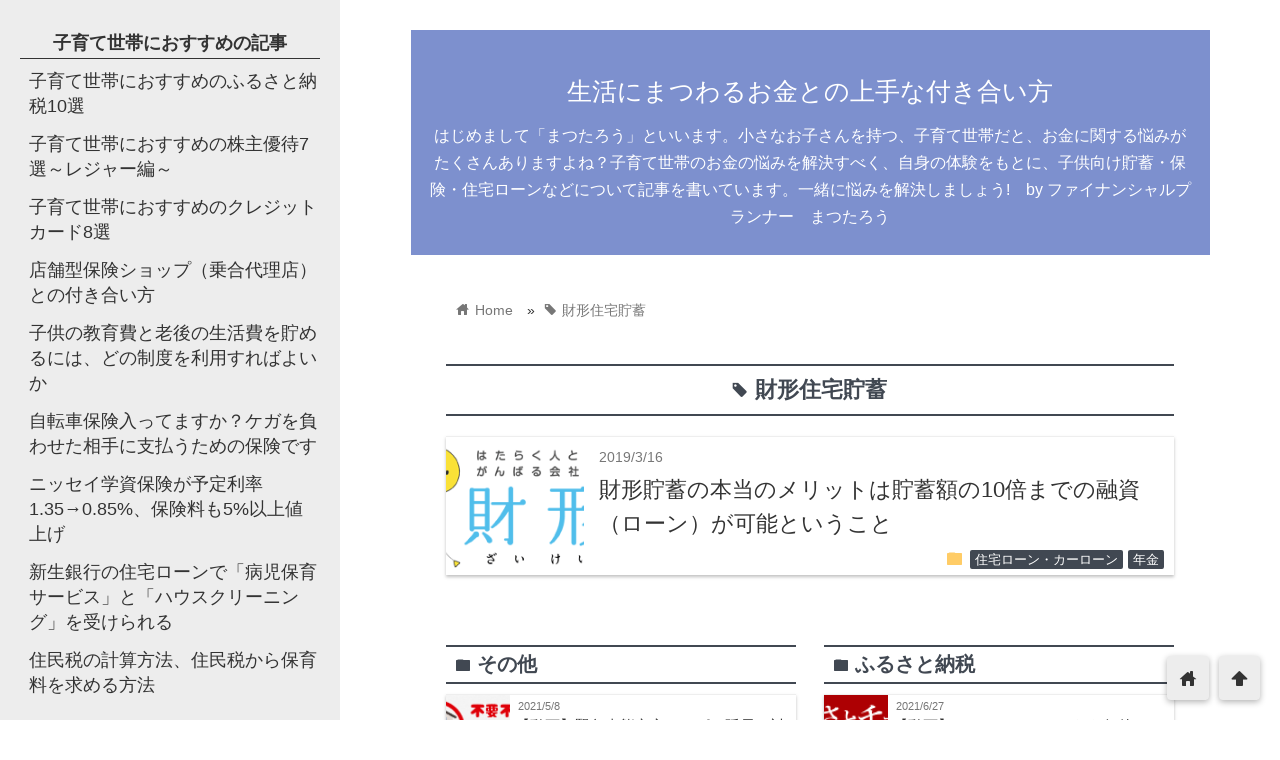

--- FILE ---
content_type: text/html; charset=UTF-8
request_url: https://consulting-life.jp/tag/%E8%B2%A1%E5%BD%A2%E4%BD%8F%E5%AE%85%E8%B2%AF%E8%93%84/
body_size: 15759
content:
<!DOCTYPE html>
<html lang="ja">
<head prefix="og: http://ogp.me/ns# fb: http://ogp.me/ns/fb# website: http://ogp.me/ns/blog#">
<meta charset="utf-8">
<meta name="viewport" content="width=device-width">

<!-- ファビコン -->

<!-- Apple touch アイコン -->
<link rel="apple-touch-icon" href="">

<!-- ページ情報を取得 -->

<title>財形住宅貯蓄 | 生活にまつわるお金との上手な付き合い方</title>
<meta name="description" content="生活にまつわるお金との上手な付き合い方の財形住宅貯蓄に関する記事一覧">

<!-- ogp -->
<meta property="og:title" content="財形住宅貯蓄 | 生活にまつわるお金との上手な付き合い方" >
<meta property="og:type" content="blog" />
<meta property="og:description" content="生活にまつわるお金との上手な付き合い方の財形住宅貯蓄に関する記事一覧">
<meta property="og:url" content="https://consulting-life.jp/tag/%E8%B2%A1%E5%BD%A2%E4%BD%8F%E5%AE%85%E8%B2%AF%E8%93%84/" >
<meta property="og:image" content="https://consulting-life.jp/wp-content/themes/wp_material2/images/no_image.png" >
<meta property="og:site_name" content="生活にまつわるお金との上手な付き合い方" >
<meta property="fb:app_id" content="" >

<!-- twitter card -->
<meta name="twitter:card" content="summary_large_image">
<meta name="twitter:site" content="https://twitter.com/">

<!-- 分割ページSEO -->

<!-- 404と検索結果ページはnoindex -->



<!-- All in One SEO Pack 2.3.12.5 by Michael Torbert of Semper Fi Web Design[304,339] -->
<link rel="canonical" href="https://consulting-life.jp/tag/%e8%b2%a1%e5%bd%a2%e4%bd%8f%e5%ae%85%e8%b2%af%e8%93%84/" />
			<script>
			(function(i,s,o,g,r,a,m){i['GoogleAnalyticsObject']=r;i[r]=i[r]||function(){
			(i[r].q=i[r].q||[]).push(arguments)},i[r].l=1*new Date();a=s.createElement(o),
			m=s.getElementsByTagName(o)[0];a.async=1;a.src=g;m.parentNode.insertBefore(a,m)
			})(window,document,'script','//www.google-analytics.com/analytics.js','ga');

			ga('create', 'UA-98686244-1', 'auto');
			
			ga('send', 'pageview');
			</script>
<!-- /all in one seo pack -->
<link rel='dns-prefetch' href='//s0.wp.com' />
<link rel='dns-prefetch' href='//secure.gravatar.com' />
<link rel='dns-prefetch' href='//cdnjs.cloudflare.com' />
<link rel='dns-prefetch' href='//s.w.org' />
<link rel="alternate" type="application/rss+xml" title="生活にまつわるお金との上手な付き合い方 &raquo; フィード" href="https://consulting-life.jp/feed/" />
<link rel="alternate" type="application/rss+xml" title="生活にまつわるお金との上手な付き合い方 &raquo; コメントフィード" href="https://consulting-life.jp/comments/feed/" />
<link rel="alternate" type="application/rss+xml" title="生活にまつわるお金との上手な付き合い方 &raquo; 財形住宅貯蓄 タグのフィード" href="https://consulting-life.jp/tag/%e8%b2%a1%e5%bd%a2%e4%bd%8f%e5%ae%85%e8%b2%af%e8%93%84/feed/" />
		<script type="text/javascript">
			window._wpemojiSettings = {"baseUrl":"https:\/\/s.w.org\/images\/core\/emoji\/2.2.1\/72x72\/","ext":".png","svgUrl":"https:\/\/s.w.org\/images\/core\/emoji\/2.2.1\/svg\/","svgExt":".svg","source":{"concatemoji":"https:\/\/consulting-life.jp\/wp-includes\/js\/wp-emoji-release.min.js?ver=4.7.29"}};
			!function(t,a,e){var r,n,i,o=a.createElement("canvas"),l=o.getContext&&o.getContext("2d");function c(t){var e=a.createElement("script");e.src=t,e.defer=e.type="text/javascript",a.getElementsByTagName("head")[0].appendChild(e)}for(i=Array("flag","emoji4"),e.supports={everything:!0,everythingExceptFlag:!0},n=0;n<i.length;n++)e.supports[i[n]]=function(t){var e,a=String.fromCharCode;if(!l||!l.fillText)return!1;switch(l.clearRect(0,0,o.width,o.height),l.textBaseline="top",l.font="600 32px Arial",t){case"flag":return(l.fillText(a(55356,56826,55356,56819),0,0),o.toDataURL().length<3e3)?!1:(l.clearRect(0,0,o.width,o.height),l.fillText(a(55356,57331,65039,8205,55356,57096),0,0),e=o.toDataURL(),l.clearRect(0,0,o.width,o.height),l.fillText(a(55356,57331,55356,57096),0,0),e!==o.toDataURL());case"emoji4":return l.fillText(a(55357,56425,55356,57341,8205,55357,56507),0,0),e=o.toDataURL(),l.clearRect(0,0,o.width,o.height),l.fillText(a(55357,56425,55356,57341,55357,56507),0,0),e!==o.toDataURL()}return!1}(i[n]),e.supports.everything=e.supports.everything&&e.supports[i[n]],"flag"!==i[n]&&(e.supports.everythingExceptFlag=e.supports.everythingExceptFlag&&e.supports[i[n]]);e.supports.everythingExceptFlag=e.supports.everythingExceptFlag&&!e.supports.flag,e.DOMReady=!1,e.readyCallback=function(){e.DOMReady=!0},e.supports.everything||(r=function(){e.readyCallback()},a.addEventListener?(a.addEventListener("DOMContentLoaded",r,!1),t.addEventListener("load",r,!1)):(t.attachEvent("onload",r),a.attachEvent("onreadystatechange",function(){"complete"===a.readyState&&e.readyCallback()})),(r=e.source||{}).concatemoji?c(r.concatemoji):r.wpemoji&&r.twemoji&&(c(r.twemoji),c(r.wpemoji)))}(window,document,window._wpemojiSettings);
		</script>
		<style type="text/css">
img.wp-smiley,
img.emoji {
	display: inline !important;
	border: none !important;
	box-shadow: none !important;
	height: 1em !important;
	width: 1em !important;
	margin: 0 .07em !important;
	vertical-align: -0.1em !important;
	background: none !important;
	padding: 0 !important;
}
</style>
<link rel='stylesheet' id='contact-form-7-css'  href='https://consulting-life.jp/wp-content/plugins/contact-form-7/includes/css/styles.css?ver=5.1.4' type='text/css' media='all' />
<link rel='stylesheet' id='toc-screen-css'  href='https://consulting-life.jp/wp-content/plugins/table-of-contents-plus/screen.min.css?ver=1509' type='text/css' media='all' />
<link rel='stylesheet' id='style-css'  href='https://consulting-life.jp/wp-content/themes/wp_material2/style.css?ver=4.7.29' type='text/css' media='all' />
<link rel='stylesheet' id='drawer_css-css'  href='https://consulting-life.jp/wp-content/themes/wp_material2/drawer_custom.css?ver=4.7.29' type='text/css' media='all' />
<link rel='stylesheet' id='jetpack_css-css'  href='https://consulting-life.jp/wp-content/plugins/jetpack/css/jetpack.css?ver=4.9.3' type='text/css' media='all' />
<script type='text/javascript' src='https://consulting-life.jp/wp-includes/js/jquery/jquery.js?ver=1.12.4'></script>
<script type='text/javascript' src='https://consulting-life.jp/wp-includes/js/jquery/jquery-migrate.min.js?ver=1.4.1'></script>
<script type='text/javascript' src='https://consulting-life.jp/wp-content/themes/wp_material2/script.js?ver=4.7.29'></script>
<script type='text/javascript' src='https://cdnjs.cloudflare.com/ajax/libs/iScroll/5.1.3/iscroll.min.js?ver=4.7.29'></script>
<script type='text/javascript' src='https://cdnjs.cloudflare.com/ajax/libs/drawer/3.1.0/js/drawer.min.js?ver=4.7.29'></script>
<link rel='https://api.w.org/' href='https://consulting-life.jp/wp-json/' />
<link rel="EditURI" type="application/rsd+xml" title="RSD" href="https://consulting-life.jp/xmlrpc.php?rsd" />
<link rel="wlwmanifest" type="application/wlwmanifest+xml" href="https://consulting-life.jp/wp-includes/wlwmanifest.xml" /> 
<meta name="generator" content="WordPress 4.7.29" />

<link rel='dns-prefetch' href='//v0.wordpress.com'>
<link rel='dns-prefetch' href='//i0.wp.com'>
<link rel='dns-prefetch' href='//i1.wp.com'>
<link rel='dns-prefetch' href='//i2.wp.com'>
<style type='text/css'>img#wpstats{display:none}</style>	<style>
	.header_inner, .header_color{background: #7d90ce;}
	.site_title a, .site_desc, .header_color{color: #ffffff;}
	.sidebar_color, .side:before{background: #ededed;}
	.drawer-hamburger{background: #ededed !important;}
	.sidebar_color, .side h2, .side p, .side a, .main_footer a{color: #333333;}
	.drawer-hamburger-icon, .drawer-hamburger-icon:after, .drawer-hamburger-icon:before{background: #333333;}
	.side h2{border-bottom: 1px solid #333333;}
	.drawer-hamburger{color: #333333 !important;}
	.content_body h2{background: #414852;}
	.content_body h3{border-bottom: 3px solid #414852;}
	.content_body h4{border-left: 7px solid #414852;}
	.accent_color, #wp-calendar caption, .comment_open, .wpp-list li:before{background: #414852; color:#fff;}
	.accent_header, h2.under_content{color: #414852; border-top: 2px solid #414852; border-bottom: 2px solid #414852;}
	.hover_color:hover,
	.side a:hover,
	.bread a:hover,
	.main_footer a:hover,
	.footer a:hover,
	#wp-calendar a:hover{color: #dd9933 !important;}
	.hover_back_color:hover,
	.cat_link a:hover,
	.pagenavi a:hover,
	.move_buttons p:hover,
	.comment_open:hover,
	.com-back a:hover,
	.com-next a:hover{background: #dd9933;}

	</style>
		<style type="text/css">.recentcomments a{display:inline !important;padding:0 !important;margin:0 !important;}</style>
		<meta name="title" content="財形住宅貯蓄に関する投稿 (生活にまつわるお金との上手な付き合い方)" />
<meta name="description" content="財形住宅貯蓄 についての matsutaro の投稿" />
<link rel="icon" href="https://i1.wp.com/consulting-life.jp/wp-content/uploads/2018/10/cropped-.jpg?fit=32%2C32&#038;ssl=1" sizes="32x32" />
<link rel="icon" href="https://i1.wp.com/consulting-life.jp/wp-content/uploads/2018/10/cropped-.jpg?fit=192%2C192&#038;ssl=1" sizes="192x192" />
<link rel="apple-touch-icon-precomposed" href="https://i1.wp.com/consulting-life.jp/wp-content/uploads/2018/10/cropped-.jpg?fit=180%2C180&#038;ssl=1" />
<meta name="msapplication-TileImage" content="https://i1.wp.com/consulting-life.jp/wp-content/uploads/2018/10/cropped-.jpg?fit=270%2C270&#038;ssl=1" />
</head>

<body class="drawer drawer--left archive tag tag-389">
<!-- Analytics -->

<div class="main_side">
<div class="main">
<div class="header">
<div class="header_inner">


      <h1 class="site_title"><a href="https://consulting-life.jp" class="hover_color">生活にまつわるお金との上手な付き合い方</a></h1>
  
<p class="site_desc">はじめまして「まつたろう」といいます。小さなお子さんを持つ、子育て世帯だと、お金に関する悩みがたくさんありますよね？子育て世帯のお金の悩みを解決すべく、自身の体験をもとに、子供向け貯蓄・保険・住宅ローンなどについて記事を書いています。一緒に悩みを解決しましょう!　by ファイナンシャルプランナー　まつたろう</p>
</div><!-- .header_inner -->
</div><!-- .header -->

<div class="main_inner">


<div class="bread" itemscope itemtype="http://data-vocabulary.org/Breadcrumb">
<ul>
	<li>
		<a href="https://consulting-life.jp" itemprop="url"><span itemprop="title"><span class="lsf">home </span>Home</span></a>
	</li>

			&raquo;<li><span class="lsf">tag </span>財形住宅貯蓄</li>
	</ul>
</div><!-- .bread -->

<h2 class="archive_title accent_header">
<span class="lsf">tag </span>財形住宅貯蓄</h2>


<div class="posts">
<div class="post">
      <a href="https://consulting-life.jp/2019/03/16/%e8%b2%a1%e5%bd%a2%e8%b2%af%e8%93%84%e3%81%ae%e6%9c%ac%e5%bd%93%e3%81%ae%e3%83%a1%e3%83%aa%e3%83%83%e3%83%88%e3%81%af%e8%b2%af%e8%93%84%e9%a1%8d%e3%81%ae10%e5%80%8d%e3%81%be%e3%81%a7%e3%81%ae%e8%9e%8d/">
    <div class="thumb_box">
          <img width="254" height="153" src="https://i2.wp.com/consulting-life.jp/wp-content/uploads/2019/03/財形のロゴ.png?fit=254%2C153&amp;ssl=1" class="attachment-350x350 size-350x350 wp-post-image" alt="財形貯蓄の本当のメリットは貯蓄額の10倍までの融資（ローン）が可能ということ" data-attachment-id="1368" data-permalink="https://consulting-life.jp/2019/03/16/%e8%b2%a1%e5%bd%a2%e8%b2%af%e8%93%84%e3%81%ae%e6%9c%ac%e5%bd%93%e3%81%ae%e3%83%a1%e3%83%aa%e3%83%83%e3%83%88%e3%81%af%e8%b2%af%e8%93%84%e9%a1%8d%e3%81%ae10%e5%80%8d%e3%81%be%e3%81%a7%e3%81%ae%e8%9e%8d/%e8%b2%a1%e5%bd%a2%e3%81%ae%e3%83%ad%e3%82%b4/" data-orig-file="https://i2.wp.com/consulting-life.jp/wp-content/uploads/2019/03/財形のロゴ.png?fit=254%2C153&amp;ssl=1" data-orig-size="254,153" data-comments-opened="1" data-image-meta="{&quot;aperture&quot;:&quot;0&quot;,&quot;credit&quot;:&quot;&quot;,&quot;camera&quot;:&quot;&quot;,&quot;caption&quot;:&quot;&quot;,&quot;created_timestamp&quot;:&quot;0&quot;,&quot;copyright&quot;:&quot;&quot;,&quot;focal_length&quot;:&quot;0&quot;,&quot;iso&quot;:&quot;0&quot;,&quot;shutter_speed&quot;:&quot;0&quot;,&quot;title&quot;:&quot;&quot;,&quot;orientation&quot;:&quot;0&quot;}" data-image-title="財形のロゴ" data-image-description="" data-medium-file="https://i2.wp.com/consulting-life.jp/wp-content/uploads/2019/03/財形のロゴ.png?fit=254%2C153&amp;ssl=1" data-large-file="https://i2.wp.com/consulting-life.jp/wp-content/uploads/2019/03/財形のロゴ.png?fit=254%2C153&amp;ssl=1" />        </div>
    </a>
  
<div class="post_info">
<p class="write_date">2019/3/16</p>
<div class="sns_counts">


</div><div class="clear"></div>
<h3><a href="https://consulting-life.jp/2019/03/16/%e8%b2%a1%e5%bd%a2%e8%b2%af%e8%93%84%e3%81%ae%e6%9c%ac%e5%bd%93%e3%81%ae%e3%83%a1%e3%83%aa%e3%83%83%e3%83%88%e3%81%af%e8%b2%af%e8%93%84%e9%a1%8d%e3%81%ae10%e5%80%8d%e3%81%be%e3%81%a7%e3%81%ae%e8%9e%8d/" class="hover_color">財形貯蓄の本当のメリットは貯蓄額の10倍までの融資（ローン）が可能ということ</a></h3>
<p class="cat_link"><span class="lsf cat_folder">folder </span><a href="https://consulting-life.jp/category/%e4%bd%8f%e5%ae%85%e3%83%ad%e3%83%bc%e3%83%b3/" rel="category tag">住宅ローン・カーローン</a> <a href="https://consulting-life.jp/category/%e5%b9%b4%e9%87%91/" rel="category tag">年金</a></p>
</div><!-- .post_info -->
</div><!-- .post -->


</div><!-- .posts -->
<div class="ad_w_rectangle">
</div>

<div class="cat_lists">

	<div class="cat_list left">
	<h2 class="cat_header accent_header"><span class="lsf">folder </span>その他</h2>
	<div class="post">
		<a href="https://consulting-life.jp/2021/05/08/%e7%b7%8a%e6%80%a5%e4%ba%8b%e6%85%8b%e5%ae%a3%e8%a8%80%e3%82%84%e3%81%a3%e3%81%b1%e3%82%8a%e5%bb%b6%e9%95%b7%e3%80%82%e5%af%be%e8%b1%a1%e5%9c%b0%e5%9f%9f%e3%81%a8%e6%9c%9f%e9%99%90%e3%82%92%e8%a7%a3/">
		<div class="thumb_box">
		<img width="200" height="88" src="https://i2.wp.com/consulting-life.jp/wp-content/uploads/2021/05/外出自粛のロゴ.png?fit=200%2C88&amp;ssl=1" class="attachment-200x200 size-200x200 wp-post-image" alt="【動画】緊急事態宣言やっぱり延長。対象地域と期限を解説。ついでに宣言の中身も解説。" title="【動画】緊急事態宣言やっぱり延長。対象地域と期限を解説。ついでに宣言の中身も解説。" srcset="https://i2.wp.com/consulting-life.jp/wp-content/uploads/2021/05/外出自粛のロゴ.png?w=621&amp;ssl=1 621w, https://i2.wp.com/consulting-life.jp/wp-content/uploads/2021/05/外出自粛のロゴ.png?resize=300%2C131&amp;ssl=1 300w" sizes="(max-width: 200px) 100vw, 200px" data-attachment-id="1696" data-permalink="https://consulting-life.jp/2021/05/03/%e7%b7%8a%e6%80%a5%e4%ba%8b%e6%85%8b%e5%ae%a3%e8%a8%80%e3%81%ae%e5%8a%b9%e6%9e%9c%e3%81%af%e3%81%84%e3%81%be%e3%81%b2%e3%81%a8%e3%81%a4%ef%bc%9f%e5%bb%b6%e9%95%b7%e3%82%82%ef%bc%9f%e7%8f%be%e5%9c%a8/%e5%a4%96%e5%87%ba%e8%87%aa%e7%b2%9b%e3%81%ae%e3%83%ad%e3%82%b4/" data-orig-file="https://i2.wp.com/consulting-life.jp/wp-content/uploads/2021/05/外出自粛のロゴ.png?fit=621%2C272&amp;ssl=1" data-orig-size="621,272" data-comments-opened="1" data-image-meta="{&quot;aperture&quot;:&quot;0&quot;,&quot;credit&quot;:&quot;&quot;,&quot;camera&quot;:&quot;&quot;,&quot;caption&quot;:&quot;&quot;,&quot;created_timestamp&quot;:&quot;0&quot;,&quot;copyright&quot;:&quot;&quot;,&quot;focal_length&quot;:&quot;0&quot;,&quot;iso&quot;:&quot;0&quot;,&quot;shutter_speed&quot;:&quot;0&quot;,&quot;title&quot;:&quot;&quot;,&quot;orientation&quot;:&quot;0&quot;}" data-image-title="外出自粛のロゴ" data-image-description="" data-medium-file="https://i2.wp.com/consulting-life.jp/wp-content/uploads/2021/05/外出自粛のロゴ.png?fit=300%2C131&amp;ssl=1" data-large-file="https://i2.wp.com/consulting-life.jp/wp-content/uploads/2021/05/外出自粛のロゴ.png?fit=621%2C272&amp;ssl=1" />		</div><!-- .thumb_box -->
	</a>
	
	<div class="post_info">
		<p class="write_date">2021/5/8</p>
		<div class="sns_counts">


</div>		<div class="clear"></div>
		<h3><a href="https://consulting-life.jp/2021/05/08/%e7%b7%8a%e6%80%a5%e4%ba%8b%e6%85%8b%e5%ae%a3%e8%a8%80%e3%82%84%e3%81%a3%e3%81%b1%e3%82%8a%e5%bb%b6%e9%95%b7%e3%80%82%e5%af%be%e8%b1%a1%e5%9c%b0%e5%9f%9f%e3%81%a8%e6%9c%9f%e9%99%90%e3%82%92%e8%a7%a3/" class="hover_color">【動画】緊急事態宣言やっぱり延長。対象地域と期限を解説。ついでに宣言の中身も解説。</a></h3>
	</div><!-- .post_info -->
	</div><!-- .post -->
	<div class="post">
		<a href="https://consulting-life.jp/2021/05/04/%e4%b8%89%e8%8f%b1ufj%e3%81%a8%e4%b8%89%e4%ba%95%e4%bd%8f%e5%8f%8b%e3%81%8catm%e3%82%92%e5%85%b1%e5%90%8c%e9%81%8b%e5%96%b6%e3%81%b8%e3%80%82%e5%88%a9%e7%94%a8%e8%80%85%e3%81%b8%e3%81%ae%e3%83%a1/">
		<div class="thumb_box">
		<img width="200" height="133" src="https://i0.wp.com/consulting-life.jp/wp-content/uploads/2019/02/口座のイメージ.jpg?fit=200%2C133&amp;ssl=1" class="attachment-200x200 size-200x200 wp-post-image" alt="【動画】三菱UFJと三井住友がATMを共同運営へ。利用者へのメリットを解説。" title="【動画】三菱UFJと三井住友がATMを共同運営へ。利用者へのメリットを解説。" srcset="https://i0.wp.com/consulting-life.jp/wp-content/uploads/2019/02/口座のイメージ.jpg?w=640&amp;ssl=1 640w, https://i0.wp.com/consulting-life.jp/wp-content/uploads/2019/02/口座のイメージ.jpg?resize=300%2C200&amp;ssl=1 300w" sizes="(max-width: 200px) 100vw, 200px" data-attachment-id="1327" data-permalink="https://consulting-life.jp/2019/02/23/%e5%85%90%e7%ab%a5%e6%89%8b%e5%bd%93%e3%82%92%e8%b2%af%e3%82%81%e3%81%a6%e5%a2%97%e3%82%84%e3%81%99%e3%81%ab%e3%81%af%e3%80%81%e6%8c%af%e8%be%bc%e5%85%88%e5%8f%a3%e5%ba%a7%e3%82%92%e5%a4%89%e6%9b%b4/%e5%8f%a3%e5%ba%a7%e3%81%ae%e3%82%a4%e3%83%a1%e3%83%bc%e3%82%b8/" data-orig-file="https://i0.wp.com/consulting-life.jp/wp-content/uploads/2019/02/口座のイメージ.jpg?fit=640%2C427&amp;ssl=1" data-orig-size="640,427" data-comments-opened="1" data-image-meta="{&quot;aperture&quot;:&quot;0&quot;,&quot;credit&quot;:&quot;&quot;,&quot;camera&quot;:&quot;&quot;,&quot;caption&quot;:&quot;&quot;,&quot;created_timestamp&quot;:&quot;0&quot;,&quot;copyright&quot;:&quot;&quot;,&quot;focal_length&quot;:&quot;0&quot;,&quot;iso&quot;:&quot;0&quot;,&quot;shutter_speed&quot;:&quot;0&quot;,&quot;title&quot;:&quot;&quot;,&quot;orientation&quot;:&quot;0&quot;}" data-image-title="口座のイメージ" data-image-description="" data-medium-file="https://i0.wp.com/consulting-life.jp/wp-content/uploads/2019/02/口座のイメージ.jpg?fit=300%2C200&amp;ssl=1" data-large-file="https://i0.wp.com/consulting-life.jp/wp-content/uploads/2019/02/口座のイメージ.jpg?fit=640%2C427&amp;ssl=1" />		</div><!-- .thumb_box -->
	</a>
	
	<div class="post_info">
		<p class="write_date">2021/5/4</p>
		<div class="sns_counts">


</div>		<div class="clear"></div>
		<h3><a href="https://consulting-life.jp/2021/05/04/%e4%b8%89%e8%8f%b1ufj%e3%81%a8%e4%b8%89%e4%ba%95%e4%bd%8f%e5%8f%8b%e3%81%8catm%e3%82%92%e5%85%b1%e5%90%8c%e9%81%8b%e5%96%b6%e3%81%b8%e3%80%82%e5%88%a9%e7%94%a8%e8%80%85%e3%81%b8%e3%81%ae%e3%83%a1/" class="hover_color">【動画】三菱UFJと三井住友がATMを共同運営へ。利用者へのメリットを解説。</a></h3>
	</div><!-- .post_info -->
	</div><!-- .post -->
	<a class="more accent_color hover_back_color" href="https://consulting-life.jp/?cat=/5">more...</a>
	</div><!-- .cat_list -->
	<div class="cat_list right">
	<h2 class="cat_header accent_header"><span class="lsf">folder </span>ふるさと納税</h2>
	<div class="post">
		<a href="https://consulting-life.jp/2021/06/27/%e3%80%90%e5%8b%95%e7%94%bb%e3%80%91%e3%81%b5%e3%82%8b%e3%81%95%e3%81%a8%e3%83%81%e3%83%a7%e3%82%a4%e3%82%b9%e3%81%aa%e3%82%89%e4%bd%95%e4%bb%b6%e3%82%84%e3%81%a3%e3%81%a6%e3%82%82%e8%a8%bc%e6%98%8e/">
		<div class="thumb_box">
		<img width="173" height="59" src="https://i1.wp.com/consulting-life.jp/wp-content/uploads/2021/06/ふるさとチョイス_ロゴ.png?fit=173%2C59&amp;ssl=1" class="attachment-200x200 size-200x200 wp-post-image" alt="【動画】ふるさとチョイスなら何件やっても証明書が1枚に。ふるさと納税の便利な方法を解説。" title="【動画】ふるさとチョイスなら何件やっても証明書が1枚に。ふるさと納税の便利な方法を解説。" data-attachment-id="1785" data-permalink="https://consulting-life.jp/2021/06/27/%e3%80%90%e5%8b%95%e7%94%bb%e3%80%91%e3%81%b5%e3%82%8b%e3%81%95%e3%81%a8%e3%83%81%e3%83%a7%e3%82%a4%e3%82%b9%e3%81%aa%e3%82%89%e4%bd%95%e4%bb%b6%e3%82%84%e3%81%a3%e3%81%a6%e3%82%82%e8%a8%bc%e6%98%8e/%e3%81%b5%e3%82%8b%e3%81%95%e3%81%a8%e3%83%81%e3%83%a7%e3%82%a4%e3%82%b9_%e3%83%ad%e3%82%b4/" data-orig-file="https://i1.wp.com/consulting-life.jp/wp-content/uploads/2021/06/ふるさとチョイス_ロゴ.png?fit=173%2C59&amp;ssl=1" data-orig-size="173,59" data-comments-opened="1" data-image-meta="{&quot;aperture&quot;:&quot;0&quot;,&quot;credit&quot;:&quot;&quot;,&quot;camera&quot;:&quot;&quot;,&quot;caption&quot;:&quot;&quot;,&quot;created_timestamp&quot;:&quot;0&quot;,&quot;copyright&quot;:&quot;&quot;,&quot;focal_length&quot;:&quot;0&quot;,&quot;iso&quot;:&quot;0&quot;,&quot;shutter_speed&quot;:&quot;0&quot;,&quot;title&quot;:&quot;&quot;,&quot;orientation&quot;:&quot;0&quot;}" data-image-title="ふるさとチョイス_ロゴ" data-image-description="" data-medium-file="https://i1.wp.com/consulting-life.jp/wp-content/uploads/2021/06/ふるさとチョイス_ロゴ.png?fit=173%2C59&amp;ssl=1" data-large-file="https://i1.wp.com/consulting-life.jp/wp-content/uploads/2021/06/ふるさとチョイス_ロゴ.png?fit=173%2C59&amp;ssl=1" />		</div><!-- .thumb_box -->
	</a>
	
	<div class="post_info">
		<p class="write_date">2021/6/27</p>
		<div class="sns_counts">


</div>		<div class="clear"></div>
		<h3><a href="https://consulting-life.jp/2021/06/27/%e3%80%90%e5%8b%95%e7%94%bb%e3%80%91%e3%81%b5%e3%82%8b%e3%81%95%e3%81%a8%e3%83%81%e3%83%a7%e3%82%a4%e3%82%b9%e3%81%aa%e3%82%89%e4%bd%95%e4%bb%b6%e3%82%84%e3%81%a3%e3%81%a6%e3%82%82%e8%a8%bc%e6%98%8e/" class="hover_color">【動画】ふるさとチョイスなら何件やっても証明書が1枚に。ふるさと納税の便利な方法を解説。</a></h3>
	</div><!-- .post_info -->
	</div><!-- .post -->
	<div class="post">
		<a href="https://consulting-life.jp/2018/12/05/%e6%a5%bd%e5%a4%a9%e3%81%b5%e3%82%8b%e3%81%95%e3%81%a8%e7%b4%8d%e7%a8%8e%e3%81%ae%e8%a3%8f%e3%83%af%e3%82%b6%e3%82%927%e3%81%a4%e3%82%92%e7%b4%b9%e4%bb%8b%e3%81%97%e3%81%be%e3%81%99/">
		<div class="thumb_box">
		<img width="159" height="142" src="https://i2.wp.com/consulting-life.jp/wp-content/uploads/2018/12/楽天ふるさと納税_ロゴ.png?fit=159%2C142&amp;ssl=1" class="attachment-200x200 size-200x200 wp-post-image" alt="楽天ふるさと納税の裏ワザを7つを紹介します" title="楽天ふるさと納税の裏ワザを7つを紹介します" data-attachment-id="1215" data-permalink="https://consulting-life.jp/2018/12/05/%e6%a5%bd%e5%a4%a9%e3%81%b5%e3%82%8b%e3%81%95%e3%81%a8%e7%b4%8d%e7%a8%8e%e3%81%ae%e8%a3%8f%e3%83%af%e3%82%b6%e3%82%927%e3%81%a4%e3%82%92%e7%b4%b9%e4%bb%8b%e3%81%97%e3%81%be%e3%81%99/%e6%a5%bd%e5%a4%a9%e3%81%b5%e3%82%8b%e3%81%95%e3%81%a8%e7%b4%8d%e7%a8%8e_%e3%83%ad%e3%82%b4-3/" data-orig-file="https://i2.wp.com/consulting-life.jp/wp-content/uploads/2018/12/楽天ふるさと納税_ロゴ.png?fit=159%2C142&amp;ssl=1" data-orig-size="159,142" data-comments-opened="1" data-image-meta="{&quot;aperture&quot;:&quot;0&quot;,&quot;credit&quot;:&quot;&quot;,&quot;camera&quot;:&quot;&quot;,&quot;caption&quot;:&quot;&quot;,&quot;created_timestamp&quot;:&quot;0&quot;,&quot;copyright&quot;:&quot;&quot;,&quot;focal_length&quot;:&quot;0&quot;,&quot;iso&quot;:&quot;0&quot;,&quot;shutter_speed&quot;:&quot;0&quot;,&quot;title&quot;:&quot;&quot;,&quot;orientation&quot;:&quot;0&quot;}" data-image-title="楽天ふるさと納税_ロゴ" data-image-description="" data-medium-file="https://i2.wp.com/consulting-life.jp/wp-content/uploads/2018/12/楽天ふるさと納税_ロゴ.png?fit=159%2C142&amp;ssl=1" data-large-file="https://i2.wp.com/consulting-life.jp/wp-content/uploads/2018/12/楽天ふるさと納税_ロゴ.png?fit=159%2C142&amp;ssl=1" />		</div><!-- .thumb_box -->
	</a>
	
	<div class="post_info">
		<p class="write_date">2018/12/5</p>
		<div class="sns_counts">


</div>		<div class="clear"></div>
		<h3><a href="https://consulting-life.jp/2018/12/05/%e6%a5%bd%e5%a4%a9%e3%81%b5%e3%82%8b%e3%81%95%e3%81%a8%e7%b4%8d%e7%a8%8e%e3%81%ae%e8%a3%8f%e3%83%af%e3%82%b6%e3%82%927%e3%81%a4%e3%82%92%e7%b4%b9%e4%bb%8b%e3%81%97%e3%81%be%e3%81%99/" class="hover_color">楽天ふるさと納税の裏ワザを7つを紹介します</a></h3>
	</div><!-- .post_info -->
	</div><!-- .post -->
	<a class="more accent_color hover_back_color" href="https://consulting-life.jp/?cat=/31">more...</a>
	</div><!-- .cat_list -->
	<div class="cat_list left">
	<h2 class="cat_header accent_header"><span class="lsf">folder </span>クレジットカード</h2>
	<div class="post">
		<a href="https://consulting-life.jp/2019/10/06/%e6%a5%bd%e5%a4%a9%e3%81%ae%e3%83%aa%e3%83%9c%e6%89%95%e3%81%84%ef%bc%88%e5%be%8c%e3%81%8b%e3%82%89%e3%83%aa%e3%83%9c%ef%bc%89%e3%82%92%e8%a9%a6%e3%81%97%e3%81%a6%e3%81%bf%e3%81%be%e3%81%97%e3%81%9f/">
		<div class="thumb_box">
		<img width="200" height="200" src="https://i2.wp.com/consulting-life.jp/wp-content/uploads/2019/10/クレジットカードイメージ_イラスト風.png?fit=200%2C200&amp;ssl=1" class="attachment-200x200 size-200x200 wp-post-image" alt="楽天のリボ払い（後からリボ）を試してみました" title="楽天のリボ払い（後からリボ）を試してみました" srcset="https://i2.wp.com/consulting-life.jp/wp-content/uploads/2019/10/クレジットカードイメージ_イラスト風.png?w=1300&amp;ssl=1 1300w, https://i2.wp.com/consulting-life.jp/wp-content/uploads/2019/10/クレジットカードイメージ_イラスト風.png?resize=150%2C150&amp;ssl=1 150w, https://i2.wp.com/consulting-life.jp/wp-content/uploads/2019/10/クレジットカードイメージ_イラスト風.png?resize=300%2C300&amp;ssl=1 300w, https://i2.wp.com/consulting-life.jp/wp-content/uploads/2019/10/クレジットカードイメージ_イラスト風.png?resize=768%2C768&amp;ssl=1 768w, https://i2.wp.com/consulting-life.jp/wp-content/uploads/2019/10/クレジットカードイメージ_イラスト風.png?resize=1024%2C1024&amp;ssl=1 1024w" sizes="(max-width: 200px) 100vw, 200px" data-attachment-id="1592" data-permalink="https://consulting-life.jp/2019/10/06/%e6%a5%bd%e5%a4%a9%e3%81%ae%e3%83%aa%e3%83%9c%e6%89%95%e3%81%84%ef%bc%88%e5%be%8c%e3%81%8b%e3%82%89%e3%83%aa%e3%83%9c%ef%bc%89%e3%82%92%e8%a9%a6%e3%81%97%e3%81%a6%e3%81%bf%e3%81%be%e3%81%97%e3%81%9f/%e3%82%af%e3%83%ac%e3%82%b8%e3%83%83%e3%83%88%e3%82%ab%e3%83%bc%e3%83%89%e3%82%a4%e3%83%a1%e3%83%bc%e3%82%b8_%e3%82%a4%e3%83%a9%e3%82%b9%e3%83%88%e9%a2%a8/" data-orig-file="https://i2.wp.com/consulting-life.jp/wp-content/uploads/2019/10/クレジットカードイメージ_イラスト風.png?fit=1300%2C1300&amp;ssl=1" data-orig-size="1300,1300" data-comments-opened="1" data-image-meta="{&quot;aperture&quot;:&quot;0&quot;,&quot;credit&quot;:&quot;&quot;,&quot;camera&quot;:&quot;&quot;,&quot;caption&quot;:&quot;&quot;,&quot;created_timestamp&quot;:&quot;0&quot;,&quot;copyright&quot;:&quot;&quot;,&quot;focal_length&quot;:&quot;0&quot;,&quot;iso&quot;:&quot;0&quot;,&quot;shutter_speed&quot;:&quot;0&quot;,&quot;title&quot;:&quot;&quot;,&quot;orientation&quot;:&quot;0&quot;}" data-image-title="クレジットカードイメージ_イラスト風" data-image-description="" data-medium-file="https://i2.wp.com/consulting-life.jp/wp-content/uploads/2019/10/クレジットカードイメージ_イラスト風.png?fit=300%2C300&amp;ssl=1" data-large-file="https://i2.wp.com/consulting-life.jp/wp-content/uploads/2019/10/クレジットカードイメージ_イラスト風.png?fit=1024%2C1024&amp;ssl=1" />		</div><!-- .thumb_box -->
	</a>
	
	<div class="post_info">
		<p class="write_date">2019/10/6</p>
		<div class="sns_counts">


</div>		<div class="clear"></div>
		<h3><a href="https://consulting-life.jp/2019/10/06/%e6%a5%bd%e5%a4%a9%e3%81%ae%e3%83%aa%e3%83%9c%e6%89%95%e3%81%84%ef%bc%88%e5%be%8c%e3%81%8b%e3%82%89%e3%83%aa%e3%83%9c%ef%bc%89%e3%82%92%e8%a9%a6%e3%81%97%e3%81%a6%e3%81%bf%e3%81%be%e3%81%97%e3%81%9f/" class="hover_color">楽天のリボ払い（後からリボ）を試してみました</a></h3>
	</div><!-- .post_info -->
	</div><!-- .post -->
	<div class="post">
		<a href="https://consulting-life.jp/2019/06/01/%e3%83%89%e3%82%b3%e3%83%a2d%e3%83%aa%e3%83%93%e3%83%b3%e3%82%b0%e7%b5%82%e4%ba%86%ef%bc%81%e3%83%8f%e3%82%a6%e3%82%b9%e3%82%af%e3%83%aa%e3%83%bc%e3%83%8b%e3%83%b3%e3%82%b0%e3%81%ae%e5%89%b2%e5%bc%95/">
		<div class="thumb_box">
		<img width="200" height="67" src="https://i1.wp.com/consulting-life.jp/wp-content/uploads/2017/03/dリビング_ロゴ.png?fit=200%2C67&amp;ssl=1" class="attachment-200x200 size-200x200 wp-post-image" alt="ドコモdリビング終了！ハウスクリーニングの割引は何を利用すればよいか？" title="ドコモdリビング終了！ハウスクリーニングの割引は何を利用すればよいか？" data-attachment-id="455" data-permalink="https://consulting-life.jp/2017/03/18/%e3%83%89%e3%82%b3%e3%83%a2%e3%81%aed%e3%83%aa%e3%83%93%e3%83%b3%e3%82%b0%e3%82%92%e5%88%a9%e7%94%a8%e3%81%97%e3%81%a6%e3%80%81%e3%83%8f%e3%82%a6%e3%82%b9%e3%82%af%e3%83%aa%e3%83%bc%e3%83%8b%e3%83%b3/d%e3%83%aa%e3%83%93%e3%83%b3%e3%82%b0_%e3%83%ad%e3%82%b4/" data-orig-file="https://i1.wp.com/consulting-life.jp/wp-content/uploads/2017/03/dリビング_ロゴ.png?fit=292%2C98&amp;ssl=1" data-orig-size="292,98" data-comments-opened="1" data-image-meta="{&quot;aperture&quot;:&quot;0&quot;,&quot;credit&quot;:&quot;&quot;,&quot;camera&quot;:&quot;&quot;,&quot;caption&quot;:&quot;&quot;,&quot;created_timestamp&quot;:&quot;0&quot;,&quot;copyright&quot;:&quot;&quot;,&quot;focal_length&quot;:&quot;0&quot;,&quot;iso&quot;:&quot;0&quot;,&quot;shutter_speed&quot;:&quot;0&quot;,&quot;title&quot;:&quot;&quot;,&quot;orientation&quot;:&quot;0&quot;}" data-image-title="dリビング_ロゴ" data-image-description="" data-medium-file="https://i1.wp.com/consulting-life.jp/wp-content/uploads/2017/03/dリビング_ロゴ.png?fit=292%2C98&amp;ssl=1" data-large-file="https://i1.wp.com/consulting-life.jp/wp-content/uploads/2017/03/dリビング_ロゴ.png?fit=292%2C98&amp;ssl=1" />		</div><!-- .thumb_box -->
	</a>
	
	<div class="post_info">
		<p class="write_date">2019/6/1</p>
		<div class="sns_counts">


</div>		<div class="clear"></div>
		<h3><a href="https://consulting-life.jp/2019/06/01/%e3%83%89%e3%82%b3%e3%83%a2d%e3%83%aa%e3%83%93%e3%83%b3%e3%82%b0%e7%b5%82%e4%ba%86%ef%bc%81%e3%83%8f%e3%82%a6%e3%82%b9%e3%82%af%e3%83%aa%e3%83%bc%e3%83%8b%e3%83%b3%e3%82%b0%e3%81%ae%e5%89%b2%e5%bc%95/" class="hover_color">ドコモdリビング終了！ハウスクリーニングの割引は何を利用すればよいか？</a></h3>
	</div><!-- .post_info -->
	</div><!-- .post -->
	<a class="more accent_color hover_back_color" href="https://consulting-life.jp/?cat=/3">more...</a>
	</div><!-- .cat_list -->
	<div class="cat_list right">
	<h2 class="cat_header accent_header"><span class="lsf">folder </span>コスト削減の知恵</h2>
	<div class="post">
		<a href="https://consulting-life.jp/2019/06/01/%e3%83%89%e3%82%b3%e3%83%a2d%e3%83%aa%e3%83%93%e3%83%b3%e3%82%b0%e7%b5%82%e4%ba%86%ef%bc%81%e3%83%8f%e3%82%a6%e3%82%b9%e3%82%af%e3%83%aa%e3%83%bc%e3%83%8b%e3%83%b3%e3%82%b0%e3%81%ae%e5%89%b2%e5%bc%95/">
		<div class="thumb_box">
		<img width="200" height="67" src="https://i1.wp.com/consulting-life.jp/wp-content/uploads/2017/03/dリビング_ロゴ.png?fit=200%2C67&amp;ssl=1" class="attachment-200x200 size-200x200 wp-post-image" alt="ドコモdリビング終了！ハウスクリーニングの割引は何を利用すればよいか？" title="ドコモdリビング終了！ハウスクリーニングの割引は何を利用すればよいか？" data-attachment-id="455" data-permalink="https://consulting-life.jp/2017/03/18/%e3%83%89%e3%82%b3%e3%83%a2%e3%81%aed%e3%83%aa%e3%83%93%e3%83%b3%e3%82%b0%e3%82%92%e5%88%a9%e7%94%a8%e3%81%97%e3%81%a6%e3%80%81%e3%83%8f%e3%82%a6%e3%82%b9%e3%82%af%e3%83%aa%e3%83%bc%e3%83%8b%e3%83%b3/d%e3%83%aa%e3%83%93%e3%83%b3%e3%82%b0_%e3%83%ad%e3%82%b4/" data-orig-file="https://i1.wp.com/consulting-life.jp/wp-content/uploads/2017/03/dリビング_ロゴ.png?fit=292%2C98&amp;ssl=1" data-orig-size="292,98" data-comments-opened="1" data-image-meta="{&quot;aperture&quot;:&quot;0&quot;,&quot;credit&quot;:&quot;&quot;,&quot;camera&quot;:&quot;&quot;,&quot;caption&quot;:&quot;&quot;,&quot;created_timestamp&quot;:&quot;0&quot;,&quot;copyright&quot;:&quot;&quot;,&quot;focal_length&quot;:&quot;0&quot;,&quot;iso&quot;:&quot;0&quot;,&quot;shutter_speed&quot;:&quot;0&quot;,&quot;title&quot;:&quot;&quot;,&quot;orientation&quot;:&quot;0&quot;}" data-image-title="dリビング_ロゴ" data-image-description="" data-medium-file="https://i1.wp.com/consulting-life.jp/wp-content/uploads/2017/03/dリビング_ロゴ.png?fit=292%2C98&amp;ssl=1" data-large-file="https://i1.wp.com/consulting-life.jp/wp-content/uploads/2017/03/dリビング_ロゴ.png?fit=292%2C98&amp;ssl=1" />		</div><!-- .thumb_box -->
	</a>
	
	<div class="post_info">
		<p class="write_date">2019/6/1</p>
		<div class="sns_counts">


</div>		<div class="clear"></div>
		<h3><a href="https://consulting-life.jp/2019/06/01/%e3%83%89%e3%82%b3%e3%83%a2d%e3%83%aa%e3%83%93%e3%83%b3%e3%82%b0%e7%b5%82%e4%ba%86%ef%bc%81%e3%83%8f%e3%82%a6%e3%82%b9%e3%82%af%e3%83%aa%e3%83%bc%e3%83%8b%e3%83%b3%e3%82%b0%e3%81%ae%e5%89%b2%e5%bc%95/" class="hover_color">ドコモdリビング終了！ハウスクリーニングの割引は何を利用すればよいか？</a></h3>
	</div><!-- .post_info -->
	</div><!-- .post -->
	<div class="post">
		<a href="https://consulting-life.jp/2018/09/29/%e6%9c%80%e8%bf%91%e3%82%88%e3%81%8f%e8%a6%8b%e3%82%8b%e3%80%81%e3%83%9e%e3%82%a4%e3%82%ab%e3%83%bc%e3%83%ad%e3%83%bc%e3%83%b3%e3%81%ae%e7%89%b9%e5%be%b4%e3%82%92%e3%81%8a%e3%81%95%e3%81%88%e3%82%88/">
		<div class="thumb_box">
		<img width="200" height="133" src="https://i2.wp.com/consulting-life.jp/wp-content/uploads/2018/09/マイカーの画像-1.jpg?fit=200%2C133&amp;ssl=1" class="attachment-200x200 size-200x200 wp-post-image" alt="最近よく見る、マイカーローンの特徴をおさえよう" title="最近よく見る、マイカーローンの特徴をおさえよう" srcset="https://i2.wp.com/consulting-life.jp/wp-content/uploads/2018/09/マイカーの画像-1.jpg?w=1920&amp;ssl=1 1920w, https://i2.wp.com/consulting-life.jp/wp-content/uploads/2018/09/マイカーの画像-1.jpg?resize=300%2C200&amp;ssl=1 300w, https://i2.wp.com/consulting-life.jp/wp-content/uploads/2018/09/マイカーの画像-1.jpg?resize=768%2C512&amp;ssl=1 768w, https://i2.wp.com/consulting-life.jp/wp-content/uploads/2018/09/マイカーの画像-1.jpg?resize=1024%2C683&amp;ssl=1 1024w" sizes="(max-width: 200px) 100vw, 200px" data-attachment-id="943" data-permalink="https://consulting-life.jp/2018/09/29/%e6%9c%80%e8%bf%91%e3%82%88%e3%81%8f%e8%a6%8b%e3%82%8b%e3%80%81%e3%83%9e%e3%82%a4%e3%82%ab%e3%83%bc%e3%83%ad%e3%83%bc%e3%83%b3%e3%81%ae%e7%89%b9%e5%be%b4%e3%82%92%e3%81%8a%e3%81%95%e3%81%88%e3%82%88/%e3%83%9e%e3%82%a4%e3%82%ab%e3%83%bc%e3%81%ae%e7%94%bb%e5%83%8f-2/" data-orig-file="https://i2.wp.com/consulting-life.jp/wp-content/uploads/2018/09/マイカーの画像-1.jpg?fit=1920%2C1280&amp;ssl=1" data-orig-size="1920,1280" data-comments-opened="1" data-image-meta="{&quot;aperture&quot;:&quot;0&quot;,&quot;credit&quot;:&quot;&quot;,&quot;camera&quot;:&quot;&quot;,&quot;caption&quot;:&quot;&quot;,&quot;created_timestamp&quot;:&quot;0&quot;,&quot;copyright&quot;:&quot;&quot;,&quot;focal_length&quot;:&quot;0&quot;,&quot;iso&quot;:&quot;0&quot;,&quot;shutter_speed&quot;:&quot;0&quot;,&quot;title&quot;:&quot;&quot;,&quot;orientation&quot;:&quot;0&quot;}" data-image-title="マイカーの画像" data-image-description="" data-medium-file="https://i2.wp.com/consulting-life.jp/wp-content/uploads/2018/09/マイカーの画像-1.jpg?fit=300%2C200&amp;ssl=1" data-large-file="https://i2.wp.com/consulting-life.jp/wp-content/uploads/2018/09/マイカーの画像-1.jpg?fit=1024%2C683&amp;ssl=1" />		</div><!-- .thumb_box -->
	</a>
	
	<div class="post_info">
		<p class="write_date">2018/9/29</p>
		<div class="sns_counts">


</div>		<div class="clear"></div>
		<h3><a href="https://consulting-life.jp/2018/09/29/%e6%9c%80%e8%bf%91%e3%82%88%e3%81%8f%e8%a6%8b%e3%82%8b%e3%80%81%e3%83%9e%e3%82%a4%e3%82%ab%e3%83%bc%e3%83%ad%e3%83%bc%e3%83%b3%e3%81%ae%e7%89%b9%e5%be%b4%e3%82%92%e3%81%8a%e3%81%95%e3%81%88%e3%82%88/" class="hover_color">最近よく見る、マイカーローンの特徴をおさえよう</a></h3>
	</div><!-- .post_info -->
	</div><!-- .post -->
	<a class="more accent_color hover_back_color" href="https://consulting-life.jp/?cat=/159">more...</a>
	</div><!-- .cat_list -->
	<div class="cat_list left">
	<h2 class="cat_header accent_header"><span class="lsf">folder </span>ポイント</h2>
	<div class="post">
		<a href="https://consulting-life.jp/2019/06/02/%e6%a5%bd%e5%a4%a9%e3%83%9a%e3%82%a4%e3%81%a7%e3%83%9d%e3%82%a4%e3%83%b3%e3%83%883%e9%87%8d%e5%8f%96%e3%82%8a%e3%81%99%e3%82%8b%e6%96%b9%e6%b3%95%e3%81%a8%e3%83%95%e3%82%a1%e3%83%9f%e3%83%9e%e3%81%a8/">
		<div class="thumb_box">
		<img width="200" height="198" src="https://i1.wp.com/consulting-life.jp/wp-content/uploads/2019/06/楽天ペイ_QRコード表示.png?fit=200%2C198&amp;ssl=1" class="attachment-200x200 size-200x200 wp-post-image" alt="楽天ペイでポイント3重取りする方法とファミマとローソンで使える裏ワザ" title="楽天ペイでポイント3重取りする方法とファミマとローソンで使える裏ワザ" srcset="https://i1.wp.com/consulting-life.jp/wp-content/uploads/2019/06/楽天ペイ_QRコード表示.png?w=649&amp;ssl=1 649w, https://i1.wp.com/consulting-life.jp/wp-content/uploads/2019/06/楽天ペイ_QRコード表示.png?resize=150%2C150&amp;ssl=1 150w, https://i1.wp.com/consulting-life.jp/wp-content/uploads/2019/06/楽天ペイ_QRコード表示.png?resize=300%2C297&amp;ssl=1 300w" sizes="(max-width: 200px) 100vw, 200px" data-attachment-id="1472" data-permalink="https://consulting-life.jp/2019/06/02/%e6%a5%bd%e5%a4%a9%e3%83%9a%e3%82%a4%e3%81%a7%e3%83%9d%e3%82%a4%e3%83%b3%e3%83%883%e9%87%8d%e5%8f%96%e3%82%8a%e3%81%99%e3%82%8b%e6%96%b9%e6%b3%95%e3%81%a8%e3%83%95%e3%82%a1%e3%83%9f%e3%83%9e%e3%81%a8/%e6%a5%bd%e5%a4%a9%e3%83%9a%e3%82%a4_qr%e3%82%b3%e3%83%bc%e3%83%89%e8%a1%a8%e7%a4%ba-2/" data-orig-file="https://i1.wp.com/consulting-life.jp/wp-content/uploads/2019/06/楽天ペイ_QRコード表示.png?fit=649%2C643&amp;ssl=1" data-orig-size="649,643" data-comments-opened="1" data-image-meta="{&quot;aperture&quot;:&quot;0&quot;,&quot;credit&quot;:&quot;&quot;,&quot;camera&quot;:&quot;&quot;,&quot;caption&quot;:&quot;&quot;,&quot;created_timestamp&quot;:&quot;0&quot;,&quot;copyright&quot;:&quot;&quot;,&quot;focal_length&quot;:&quot;0&quot;,&quot;iso&quot;:&quot;0&quot;,&quot;shutter_speed&quot;:&quot;0&quot;,&quot;title&quot;:&quot;&quot;,&quot;orientation&quot;:&quot;0&quot;}" data-image-title="楽天ペイ_QRコード表示" data-image-description="" data-medium-file="https://i1.wp.com/consulting-life.jp/wp-content/uploads/2019/06/楽天ペイ_QRコード表示.png?fit=300%2C297&amp;ssl=1" data-large-file="https://i1.wp.com/consulting-life.jp/wp-content/uploads/2019/06/楽天ペイ_QRコード表示.png?fit=649%2C643&amp;ssl=1" />		</div><!-- .thumb_box -->
	</a>
	
	<div class="post_info">
		<p class="write_date">2019/6/2</p>
		<div class="sns_counts">


</div>		<div class="clear"></div>
		<h3><a href="https://consulting-life.jp/2019/06/02/%e6%a5%bd%e5%a4%a9%e3%83%9a%e3%82%a4%e3%81%a7%e3%83%9d%e3%82%a4%e3%83%b3%e3%83%883%e9%87%8d%e5%8f%96%e3%82%8a%e3%81%99%e3%82%8b%e6%96%b9%e6%b3%95%e3%81%a8%e3%83%95%e3%82%a1%e3%83%9f%e3%83%9e%e3%81%a8/" class="hover_color">楽天ペイでポイント3重取りする方法とファミマとローソンで使える裏ワザ</a></h3>
	</div><!-- .post_info -->
	</div><!-- .post -->
	<div class="post">
		<a href="https://consulting-life.jp/2019/04/11/%e6%a5%bd%e5%a4%a9%e3%83%9a%e3%82%a4%e3%82%92%e5%88%a9%e7%94%a8%e3%81%97%e3%81%a6%e3%81%bf%e3%81%be%e3%81%97%e3%81%9f%e3%80%82%e4%bd%bf%e3%81%a3%e3%81%a6%e3%81%bf%e3%81%9f%e3%82%89%e6%84%8f%e5%a4%96/">
		<div class="thumb_box">
		<img width="200" height="133" src="https://i2.wp.com/consulting-life.jp/wp-content/uploads/2019/04/電子マネー_理容イメージ.jpg?fit=200%2C133&amp;ssl=1" class="attachment-200x200 size-200x200 wp-post-image" alt="楽天ペイを利用してみました。使ってみたら意外とよかったです。電子マネーは楽天ペイはいかがですか？" title="楽天ペイを利用してみました。使ってみたら意外とよかったです。電子マネーは楽天ペイはいかがですか？" srcset="https://i2.wp.com/consulting-life.jp/wp-content/uploads/2019/04/電子マネー_理容イメージ.jpg?w=640&amp;ssl=1 640w, https://i2.wp.com/consulting-life.jp/wp-content/uploads/2019/04/電子マネー_理容イメージ.jpg?resize=300%2C200&amp;ssl=1 300w" sizes="(max-width: 200px) 100vw, 200px" data-attachment-id="1436" data-permalink="https://consulting-life.jp/2019/04/11/%e6%a5%bd%e5%a4%a9%e3%83%9a%e3%82%a4%e3%82%92%e5%88%a9%e7%94%a8%e3%81%97%e3%81%a6%e3%81%bf%e3%81%be%e3%81%97%e3%81%9f%e3%80%82%e4%bd%bf%e3%81%a3%e3%81%a6%e3%81%bf%e3%81%9f%e3%82%89%e6%84%8f%e5%a4%96/%e9%9b%bb%e5%ad%90%e3%83%9e%e3%83%8d%e3%83%bc_%e7%90%86%e5%ae%b9%e3%82%a4%e3%83%a1%e3%83%bc%e3%82%b8/" data-orig-file="https://i2.wp.com/consulting-life.jp/wp-content/uploads/2019/04/電子マネー_理容イメージ.jpg?fit=640%2C427&amp;ssl=1" data-orig-size="640,427" data-comments-opened="1" data-image-meta="{&quot;aperture&quot;:&quot;0&quot;,&quot;credit&quot;:&quot;&quot;,&quot;camera&quot;:&quot;&quot;,&quot;caption&quot;:&quot;&quot;,&quot;created_timestamp&quot;:&quot;0&quot;,&quot;copyright&quot;:&quot;&quot;,&quot;focal_length&quot;:&quot;0&quot;,&quot;iso&quot;:&quot;0&quot;,&quot;shutter_speed&quot;:&quot;0&quot;,&quot;title&quot;:&quot;&quot;,&quot;orientation&quot;:&quot;0&quot;}" data-image-title="電子マネー_理容イメージ" data-image-description="" data-medium-file="https://i2.wp.com/consulting-life.jp/wp-content/uploads/2019/04/電子マネー_理容イメージ.jpg?fit=300%2C200&amp;ssl=1" data-large-file="https://i2.wp.com/consulting-life.jp/wp-content/uploads/2019/04/電子マネー_理容イメージ.jpg?fit=640%2C427&amp;ssl=1" />		</div><!-- .thumb_box -->
	</a>
	
	<div class="post_info">
		<p class="write_date">2019/4/11</p>
		<div class="sns_counts">


</div>		<div class="clear"></div>
		<h3><a href="https://consulting-life.jp/2019/04/11/%e6%a5%bd%e5%a4%a9%e3%83%9a%e3%82%a4%e3%82%92%e5%88%a9%e7%94%a8%e3%81%97%e3%81%a6%e3%81%bf%e3%81%be%e3%81%97%e3%81%9f%e3%80%82%e4%bd%bf%e3%81%a3%e3%81%a6%e3%81%bf%e3%81%9f%e3%82%89%e6%84%8f%e5%a4%96/" class="hover_color">楽天ペイを利用してみました。使ってみたら意外とよかったです。電子マネーは楽天ペイはいかがですか？</a></h3>
	</div><!-- .post_info -->
	</div><!-- .post -->
	<a class="more accent_color hover_back_color" href="https://consulting-life.jp/?cat=/233">more...</a>
	</div><!-- .cat_list -->
	<div class="cat_list right">
	<h2 class="cat_header accent_header"><span class="lsf">folder </span>住宅ローン・カーローン</h2>
	<div class="post">
		<a href="https://consulting-life.jp/2021/05/09/%e4%bd%8f%e5%ae%85%e3%83%ad%e3%83%bc%e3%83%b3%e6%9c%80%e5%ae%89%e3%81%af%e3%81%98%e3%81%b6%e3%82%93%e9%8a%80%e8%a1%8c0-31%e3%80%82%e6%9c%80%e5%ae%89%e3%81%ab%e3%81%aa%e3%82%8b%e3%83%97%e3%83%a9/">
		<div class="thumb_box">
		<img width="161" height="39" src="https://i1.wp.com/consulting-life.jp/wp-content/uploads/2021/05/じぶん銀行_ロゴ.png?fit=161%2C39&amp;ssl=1" class="attachment-200x200 size-200x200 wp-post-image" alt="【動画】住宅ローン最安はじぶん銀行0.31%。最安になるプランを解説。" title="【動画】住宅ローン最安はじぶん銀行0.31%。最安になるプランを解説。" data-attachment-id="1714" data-permalink="https://consulting-life.jp/2021/05/09/%e4%bd%8f%e5%ae%85%e3%83%ad%e3%83%bc%e3%83%b3%e6%9c%80%e5%ae%89%e3%81%af%e3%81%98%e3%81%b6%e3%82%93%e9%8a%80%e8%a1%8c0-31%e3%80%82%e6%9c%80%e5%ae%89%e3%81%ab%e3%81%aa%e3%82%8b%e3%83%97%e3%83%a9/%e3%81%98%e3%81%b6%e3%82%93%e9%8a%80%e8%a1%8c_%e3%83%ad%e3%82%b4/" data-orig-file="https://i1.wp.com/consulting-life.jp/wp-content/uploads/2021/05/じぶん銀行_ロゴ.png?fit=161%2C39&amp;ssl=1" data-orig-size="161,39" data-comments-opened="1" data-image-meta="{&quot;aperture&quot;:&quot;0&quot;,&quot;credit&quot;:&quot;&quot;,&quot;camera&quot;:&quot;&quot;,&quot;caption&quot;:&quot;&quot;,&quot;created_timestamp&quot;:&quot;0&quot;,&quot;copyright&quot;:&quot;&quot;,&quot;focal_length&quot;:&quot;0&quot;,&quot;iso&quot;:&quot;0&quot;,&quot;shutter_speed&quot;:&quot;0&quot;,&quot;title&quot;:&quot;&quot;,&quot;orientation&quot;:&quot;0&quot;}" data-image-title="じぶん銀行_ロゴ" data-image-description="" data-medium-file="https://i1.wp.com/consulting-life.jp/wp-content/uploads/2021/05/じぶん銀行_ロゴ.png?fit=161%2C39&amp;ssl=1" data-large-file="https://i1.wp.com/consulting-life.jp/wp-content/uploads/2021/05/じぶん銀行_ロゴ.png?fit=161%2C39&amp;ssl=1" />		</div><!-- .thumb_box -->
	</a>
	
	<div class="post_info">
		<p class="write_date">2021/5/9</p>
		<div class="sns_counts">


</div>		<div class="clear"></div>
		<h3><a href="https://consulting-life.jp/2021/05/09/%e4%bd%8f%e5%ae%85%e3%83%ad%e3%83%bc%e3%83%b3%e6%9c%80%e5%ae%89%e3%81%af%e3%81%98%e3%81%b6%e3%82%93%e9%8a%80%e8%a1%8c0-31%e3%80%82%e6%9c%80%e5%ae%89%e3%81%ab%e3%81%aa%e3%82%8b%e3%83%97%e3%83%a9/" class="hover_color">【動画】住宅ローン最安はじぶん銀行0.31%。最安になるプランを解説。</a></h3>
	</div><!-- .post_info -->
	</div><!-- .post -->
	<div class="post">
		<a href="https://consulting-life.jp/2019/03/16/%e8%b2%a1%e5%bd%a2%e8%b2%af%e8%93%84%e3%81%ae%e6%9c%ac%e5%bd%93%e3%81%ae%e3%83%a1%e3%83%aa%e3%83%83%e3%83%88%e3%81%af%e8%b2%af%e8%93%84%e9%a1%8d%e3%81%ae10%e5%80%8d%e3%81%be%e3%81%a7%e3%81%ae%e8%9e%8d/">
		<div class="thumb_box">
		<img width="200" height="120" src="https://i2.wp.com/consulting-life.jp/wp-content/uploads/2019/03/財形のロゴ.png?fit=200%2C120&amp;ssl=1" class="attachment-200x200 size-200x200 wp-post-image" alt="財形貯蓄の本当のメリットは貯蓄額の10倍までの融資（ローン）が可能ということ" title="財形貯蓄の本当のメリットは貯蓄額の10倍までの融資（ローン）が可能ということ" data-attachment-id="1368" data-permalink="https://consulting-life.jp/2019/03/16/%e8%b2%a1%e5%bd%a2%e8%b2%af%e8%93%84%e3%81%ae%e6%9c%ac%e5%bd%93%e3%81%ae%e3%83%a1%e3%83%aa%e3%83%83%e3%83%88%e3%81%af%e8%b2%af%e8%93%84%e9%a1%8d%e3%81%ae10%e5%80%8d%e3%81%be%e3%81%a7%e3%81%ae%e8%9e%8d/%e8%b2%a1%e5%bd%a2%e3%81%ae%e3%83%ad%e3%82%b4/" data-orig-file="https://i2.wp.com/consulting-life.jp/wp-content/uploads/2019/03/財形のロゴ.png?fit=254%2C153&amp;ssl=1" data-orig-size="254,153" data-comments-opened="1" data-image-meta="{&quot;aperture&quot;:&quot;0&quot;,&quot;credit&quot;:&quot;&quot;,&quot;camera&quot;:&quot;&quot;,&quot;caption&quot;:&quot;&quot;,&quot;created_timestamp&quot;:&quot;0&quot;,&quot;copyright&quot;:&quot;&quot;,&quot;focal_length&quot;:&quot;0&quot;,&quot;iso&quot;:&quot;0&quot;,&quot;shutter_speed&quot;:&quot;0&quot;,&quot;title&quot;:&quot;&quot;,&quot;orientation&quot;:&quot;0&quot;}" data-image-title="財形のロゴ" data-image-description="" data-medium-file="https://i2.wp.com/consulting-life.jp/wp-content/uploads/2019/03/財形のロゴ.png?fit=254%2C153&amp;ssl=1" data-large-file="https://i2.wp.com/consulting-life.jp/wp-content/uploads/2019/03/財形のロゴ.png?fit=254%2C153&amp;ssl=1" />		</div><!-- .thumb_box -->
	</a>
	
	<div class="post_info">
		<p class="write_date">2019/3/16</p>
		<div class="sns_counts">


</div>		<div class="clear"></div>
		<h3><a href="https://consulting-life.jp/2019/03/16/%e8%b2%a1%e5%bd%a2%e8%b2%af%e8%93%84%e3%81%ae%e6%9c%ac%e5%bd%93%e3%81%ae%e3%83%a1%e3%83%aa%e3%83%83%e3%83%88%e3%81%af%e8%b2%af%e8%93%84%e9%a1%8d%e3%81%ae10%e5%80%8d%e3%81%be%e3%81%a7%e3%81%ae%e8%9e%8d/" class="hover_color">財形貯蓄の本当のメリットは貯蓄額の10倍までの融資（ローン）が可能ということ</a></h3>
	</div><!-- .post_info -->
	</div><!-- .post -->
	<a class="more accent_color hover_back_color" href="https://consulting-life.jp/?cat=/217">more...</a>
	</div><!-- .cat_list -->
	<div class="cat_list left">
	<h2 class="cat_header accent_header"><span class="lsf">folder </span>保険</h2>
	<div class="post">
		<a href="https://consulting-life.jp/2019/11/03/%e6%a5%bd%e5%a4%a9%e3%83%9f%e3%83%8b%e4%bf%9d%e9%99%ba%e3%81%8c%e6%ba%80%e6%9c%9f%e3%81%ab%e3%81%aa%e3%82%8a%e3%81%be%e3%81%97%e3%81%9f%e3%80%82%e3%81%a9%e3%82%93%e3%81%aa%e6%a1%88%e5%86%85%e3%81%8c/">
		<div class="thumb_box">
		<img width="160" height="137" src="https://i1.wp.com/consulting-life.jp/wp-content/uploads/2018/10/楽天_楽天ミニ保険のロゴ.png?fit=160%2C137&amp;ssl=1" class="attachment-200x200 size-200x200 wp-post-image" alt="楽天ミニ保険が満期になりました。どんな案内がくるのか？" title="楽天ミニ保険が満期になりました。どんな案内がくるのか？" data-attachment-id="978" data-permalink="https://consulting-life.jp/2018/10/04/%e6%a5%bd%e5%a4%a9%e3%83%9f%e3%83%8b%e4%bf%9d%e9%99%ba%ef%bc%88%e7%84%a1%e6%96%99%ef%bc%89%e3%81%ab%e5%85%a5%e3%81%a3%e3%81%a6%e3%81%bf%e3%81%9f%e3%82%89%e3%80%81%e3%81%93%e3%81%86%e3%81%a7%e3%81%97/%e6%a5%bd%e5%a4%a9_%e6%a5%bd%e5%a4%a9%e3%83%9f%e3%83%8b%e4%bf%9d%e9%99%ba%e3%81%ae%e3%83%ad%e3%82%b4/" data-orig-file="https://i1.wp.com/consulting-life.jp/wp-content/uploads/2018/10/楽天_楽天ミニ保険のロゴ.png?fit=160%2C137&amp;ssl=1" data-orig-size="160,137" data-comments-opened="1" data-image-meta="{&quot;aperture&quot;:&quot;0&quot;,&quot;credit&quot;:&quot;&quot;,&quot;camera&quot;:&quot;&quot;,&quot;caption&quot;:&quot;&quot;,&quot;created_timestamp&quot;:&quot;0&quot;,&quot;copyright&quot;:&quot;&quot;,&quot;focal_length&quot;:&quot;0&quot;,&quot;iso&quot;:&quot;0&quot;,&quot;shutter_speed&quot;:&quot;0&quot;,&quot;title&quot;:&quot;&quot;,&quot;orientation&quot;:&quot;0&quot;}" data-image-title="楽天_楽天ミニ保険のロゴ" data-image-description="" data-medium-file="https://i1.wp.com/consulting-life.jp/wp-content/uploads/2018/10/楽天_楽天ミニ保険のロゴ.png?fit=160%2C137&amp;ssl=1" data-large-file="https://i1.wp.com/consulting-life.jp/wp-content/uploads/2018/10/楽天_楽天ミニ保険のロゴ.png?fit=160%2C137&amp;ssl=1" />		</div><!-- .thumb_box -->
	</a>
	
	<div class="post_info">
		<p class="write_date">2019/11/3</p>
		<div class="sns_counts">


</div>		<div class="clear"></div>
		<h3><a href="https://consulting-life.jp/2019/11/03/%e6%a5%bd%e5%a4%a9%e3%83%9f%e3%83%8b%e4%bf%9d%e9%99%ba%e3%81%8c%e6%ba%80%e6%9c%9f%e3%81%ab%e3%81%aa%e3%82%8a%e3%81%be%e3%81%97%e3%81%9f%e3%80%82%e3%81%a9%e3%82%93%e3%81%aa%e6%a1%88%e5%86%85%e3%81%8c/" class="hover_color">楽天ミニ保険が満期になりました。どんな案内がくるのか？</a></h3>
	</div><!-- .post_info -->
	</div><!-- .post -->
	<div class="post">
		<a href="https://consulting-life.jp/2019/04/14/%e6%9d%b1%e4%ba%ac%e9%83%bd%e8%91%9b%e9%a3%be%e5%8c%ba%e3%81%ae%e3%80%8c%e3%81%8a%e3%81%a7%e3%81%8b%e3%81%91%e5%ae%89%e5%bf%83%e4%bf%9d%e9%99%ba%ef%bc%88%e8%aa%8d%e7%9f%a5%e7%97%87%e4%bf%9d%e9%99%ba/">
		<div class="thumb_box">
		<img width="200" height="133" src="https://i2.wp.com/consulting-life.jp/wp-content/uploads/2019/04/認知症_イメージ.jpg?fit=200%2C133&amp;ssl=1" class="attachment-200x200 size-200x200 wp-post-image" alt="東京都葛飾区の「おでかけ安心保険（認知症保険）」は無料で最大5億円が補償されます" title="東京都葛飾区の「おでかけ安心保険（認知症保険）」は無料で最大5億円が補償されます" srcset="https://i2.wp.com/consulting-life.jp/wp-content/uploads/2019/04/認知症_イメージ.jpg?w=640&amp;ssl=1 640w, https://i2.wp.com/consulting-life.jp/wp-content/uploads/2019/04/認知症_イメージ.jpg?resize=300%2C200&amp;ssl=1 300w" sizes="(max-width: 200px) 100vw, 200px" data-attachment-id="1452" data-permalink="https://consulting-life.jp/2019/04/14/%e6%9d%b1%e4%ba%ac%e9%83%bd%e8%91%9b%e9%a3%be%e5%8c%ba%e3%81%ae%e3%80%8c%e3%81%8a%e3%81%a7%e3%81%8b%e3%81%91%e5%ae%89%e5%bf%83%e4%bf%9d%e9%99%ba%ef%bc%88%e8%aa%8d%e7%9f%a5%e7%97%87%e4%bf%9d%e9%99%ba/%e8%aa%8d%e7%9f%a5%e7%97%87_%e3%82%a4%e3%83%a1%e3%83%bc%e3%82%b8/" data-orig-file="https://i2.wp.com/consulting-life.jp/wp-content/uploads/2019/04/認知症_イメージ.jpg?fit=640%2C427&amp;ssl=1" data-orig-size="640,427" data-comments-opened="1" data-image-meta="{&quot;aperture&quot;:&quot;0&quot;,&quot;credit&quot;:&quot;&quot;,&quot;camera&quot;:&quot;&quot;,&quot;caption&quot;:&quot;&quot;,&quot;created_timestamp&quot;:&quot;0&quot;,&quot;copyright&quot;:&quot;&quot;,&quot;focal_length&quot;:&quot;0&quot;,&quot;iso&quot;:&quot;0&quot;,&quot;shutter_speed&quot;:&quot;0&quot;,&quot;title&quot;:&quot;&quot;,&quot;orientation&quot;:&quot;0&quot;}" data-image-title="認知症_イメージ" data-image-description="" data-medium-file="https://i2.wp.com/consulting-life.jp/wp-content/uploads/2019/04/認知症_イメージ.jpg?fit=300%2C200&amp;ssl=1" data-large-file="https://i2.wp.com/consulting-life.jp/wp-content/uploads/2019/04/認知症_イメージ.jpg?fit=640%2C427&amp;ssl=1" />		</div><!-- .thumb_box -->
	</a>
	
	<div class="post_info">
		<p class="write_date">2019/4/14</p>
		<div class="sns_counts">


</div>		<div class="clear"></div>
		<h3><a href="https://consulting-life.jp/2019/04/14/%e6%9d%b1%e4%ba%ac%e9%83%bd%e8%91%9b%e9%a3%be%e5%8c%ba%e3%81%ae%e3%80%8c%e3%81%8a%e3%81%a7%e3%81%8b%e3%81%91%e5%ae%89%e5%bf%83%e4%bf%9d%e9%99%ba%ef%bc%88%e8%aa%8d%e7%9f%a5%e7%97%87%e4%bf%9d%e9%99%ba/" class="hover_color">東京都葛飾区の「おでかけ安心保険（認知症保険）」は無料で最大5億円が補償されます</a></h3>
	</div><!-- .post_info -->
	</div><!-- .post -->
	<a class="more accent_color hover_back_color" href="https://consulting-life.jp/?cat=/54">more...</a>
	</div><!-- .cat_list -->
	<div class="cat_list right">
	<h2 class="cat_header accent_header"><span class="lsf">folder </span>個人型確定拠出年金（iDeCo）</h2>
	<div class="post">
		<a href="https://consulting-life.jp/2017/04/09/%e8%80%81%e5%be%8c%e3%81%ae%e7%94%9f%e6%b4%bb%e8%b2%bb%e3%81%a8%e5%ad%90%e4%be%9b%e3%81%ae%e6%95%99%e8%82%b2%e8%b2%bb%e3%82%92%e8%b2%af%e3%82%81%e3%82%8b%e3%81%ab%e3%81%af%e3%80%81%e3%81%a9%e3%81%ae/">
		<div class="thumb_box">
		<img width="200" height="54" src="https://i0.wp.com/consulting-life.jp/wp-content/uploads/2017/03/日本年金機構のロゴ.png?fit=200%2C54&amp;ssl=1" class="attachment-200x200 size-200x200 wp-post-image" alt="子供の教育費と老後の生活費を貯めるには、どの制度を利用すればよいか" title="子供の教育費と老後の生活費を貯めるには、どの制度を利用すればよいか" data-attachment-id="465" data-permalink="https://consulting-life.jp/2017/03/19/%e3%80%90%e8%b6%85%e9%87%8d%e8%a6%81%e3%80%91%e8%80%81%e5%be%8c%e3%81%ab%e5%bf%85%e8%a6%81%e3%81%aa%e7%94%9f%e6%b4%bb%e8%b2%bb%e3%81%af%e3%81%84%e3%81%8f%e3%82%89%e3%81%8b%e3%80%82%e4%b8%8d%e8%b6%b3/%e6%97%a5%e6%9c%ac%e5%b9%b4%e9%87%91%e6%a9%9f%e6%a7%8b%e3%81%ae%e3%83%ad%e3%82%b4/" data-orig-file="https://i0.wp.com/consulting-life.jp/wp-content/uploads/2017/03/日本年金機構のロゴ.png?fit=289%2C78&amp;ssl=1" data-orig-size="289,78" data-comments-opened="1" data-image-meta="{&quot;aperture&quot;:&quot;0&quot;,&quot;credit&quot;:&quot;&quot;,&quot;camera&quot;:&quot;&quot;,&quot;caption&quot;:&quot;&quot;,&quot;created_timestamp&quot;:&quot;0&quot;,&quot;copyright&quot;:&quot;&quot;,&quot;focal_length&quot;:&quot;0&quot;,&quot;iso&quot;:&quot;0&quot;,&quot;shutter_speed&quot;:&quot;0&quot;,&quot;title&quot;:&quot;&quot;,&quot;orientation&quot;:&quot;0&quot;}" data-image-title="日本年金機構のロゴ" data-image-description="" data-medium-file="https://i0.wp.com/consulting-life.jp/wp-content/uploads/2017/03/日本年金機構のロゴ.png?fit=289%2C78&amp;ssl=1" data-large-file="https://i0.wp.com/consulting-life.jp/wp-content/uploads/2017/03/日本年金機構のロゴ.png?fit=289%2C78&amp;ssl=1" />		</div><!-- .thumb_box -->
	</a>
	
	<div class="post_info">
		<p class="write_date">2017/4/9</p>
		<div class="sns_counts">


</div>		<div class="clear"></div>
		<h3><a href="https://consulting-life.jp/2017/04/09/%e8%80%81%e5%be%8c%e3%81%ae%e7%94%9f%e6%b4%bb%e8%b2%bb%e3%81%a8%e5%ad%90%e4%be%9b%e3%81%ae%e6%95%99%e8%82%b2%e8%b2%bb%e3%82%92%e8%b2%af%e3%82%81%e3%82%8b%e3%81%ab%e3%81%af%e3%80%81%e3%81%a9%e3%81%ae/" class="hover_color">子供の教育費と老後の生活費を貯めるには、どの制度を利用すればよいか</a></h3>
	</div><!-- .post_info -->
	</div><!-- .post -->
	<div class="post">
		<a href="https://consulting-life.jp/2017/03/04/%e5%80%8b%e4%ba%ba%e5%9e%8b%e7%a2%ba%e5%ae%9a%e6%8b%a0%e5%87%ba%e5%b9%b4%e9%87%91%ef%bc%88ideco%ef%bc%89%e3%81%ae%e3%81%99%e3%81%94%e3%81%84%e7%af%80%e7%a8%8e%e5%8a%b9%e6%9e%9c/">
		<div class="thumb_box">
		<img width="200" height="133" src="https://i2.wp.com/consulting-life.jp/wp-content/uploads/2019/04/認知症_イメージ.jpg?fit=200%2C133&amp;ssl=1" class="attachment-200x200 size-200x200 wp-post-image" alt="個人型確定拠出年金（iDeCo）のすごい節税効果" title="個人型確定拠出年金（iDeCo）のすごい節税効果" srcset="https://i2.wp.com/consulting-life.jp/wp-content/uploads/2019/04/認知症_イメージ.jpg?w=640&amp;ssl=1 640w, https://i2.wp.com/consulting-life.jp/wp-content/uploads/2019/04/認知症_イメージ.jpg?resize=300%2C200&amp;ssl=1 300w" sizes="(max-width: 200px) 100vw, 200px" data-attachment-id="1452" data-permalink="https://consulting-life.jp/2019/04/14/%e6%9d%b1%e4%ba%ac%e9%83%bd%e8%91%9b%e9%a3%be%e5%8c%ba%e3%81%ae%e3%80%8c%e3%81%8a%e3%81%a7%e3%81%8b%e3%81%91%e5%ae%89%e5%bf%83%e4%bf%9d%e9%99%ba%ef%bc%88%e8%aa%8d%e7%9f%a5%e7%97%87%e4%bf%9d%e9%99%ba/%e8%aa%8d%e7%9f%a5%e7%97%87_%e3%82%a4%e3%83%a1%e3%83%bc%e3%82%b8/" data-orig-file="https://i2.wp.com/consulting-life.jp/wp-content/uploads/2019/04/認知症_イメージ.jpg?fit=640%2C427&amp;ssl=1" data-orig-size="640,427" data-comments-opened="1" data-image-meta="{&quot;aperture&quot;:&quot;0&quot;,&quot;credit&quot;:&quot;&quot;,&quot;camera&quot;:&quot;&quot;,&quot;caption&quot;:&quot;&quot;,&quot;created_timestamp&quot;:&quot;0&quot;,&quot;copyright&quot;:&quot;&quot;,&quot;focal_length&quot;:&quot;0&quot;,&quot;iso&quot;:&quot;0&quot;,&quot;shutter_speed&quot;:&quot;0&quot;,&quot;title&quot;:&quot;&quot;,&quot;orientation&quot;:&quot;0&quot;}" data-image-title="認知症_イメージ" data-image-description="" data-medium-file="https://i2.wp.com/consulting-life.jp/wp-content/uploads/2019/04/認知症_イメージ.jpg?fit=300%2C200&amp;ssl=1" data-large-file="https://i2.wp.com/consulting-life.jp/wp-content/uploads/2019/04/認知症_イメージ.jpg?fit=640%2C427&amp;ssl=1" />		</div><!-- .thumb_box -->
	</a>
	
	<div class="post_info">
		<p class="write_date">2017/3/4</p>
		<div class="sns_counts">


</div>		<div class="clear"></div>
		<h3><a href="https://consulting-life.jp/2017/03/04/%e5%80%8b%e4%ba%ba%e5%9e%8b%e7%a2%ba%e5%ae%9a%e6%8b%a0%e5%87%ba%e5%b9%b4%e9%87%91%ef%bc%88ideco%ef%bc%89%e3%81%ae%e3%81%99%e3%81%94%e3%81%84%e7%af%80%e7%a8%8e%e5%8a%b9%e6%9e%9c/" class="hover_color">個人型確定拠出年金（iDeCo）のすごい節税効果</a></h3>
	</div><!-- .post_info -->
	</div><!-- .post -->
	<a class="more accent_color hover_back_color" href="https://consulting-life.jp/?cat=/128">more...</a>
	</div><!-- .cat_list -->
	<div class="cat_list left">
	<h2 class="cat_header accent_header"><span class="lsf">folder </span>子育て</h2>
	<div class="post">
		<a href="https://consulting-life.jp/2021/05/30/%e3%80%90%e5%8b%95%e7%94%bb%e3%80%91%e3%82%8f%e3%81%84%e3%81%9b%e3%81%a4%e6%95%99%e5%93%a1%e3%81%b8%e3%81%ae%e5%af%be%e7%ad%96%e6%b3%95%e3%81%8c%e3%81%a4%e3%81%84%e3%81%ab%e6%88%90%e7%ab%8b%e3%80%82/">
		<div class="thumb_box">
		<img width="200" height="133" src="https://i0.wp.com/consulting-life.jp/wp-content/uploads/2021/05/4972153_s.jpg?fit=200%2C133&amp;ssl=1" class="attachment-200x200 size-200x200 wp-post-image" alt="【動画】わいせつ教員への対策法がついに成立。この法律の裏側を解説。" title="【動画】わいせつ教員への対策法がついに成立。この法律の裏側を解説。" srcset="https://i0.wp.com/consulting-life.jp/wp-content/uploads/2021/05/4972153_s.jpg?w=640&amp;ssl=1 640w, https://i0.wp.com/consulting-life.jp/wp-content/uploads/2021/05/4972153_s.jpg?resize=300%2C200&amp;ssl=1 300w" sizes="(max-width: 200px) 100vw, 200px" data-attachment-id="1768" data-permalink="https://consulting-life.jp/2021/05/30/%e3%80%90%e5%8b%95%e7%94%bb%e3%80%91%e3%82%8f%e3%81%84%e3%81%9b%e3%81%a4%e6%95%99%e5%93%a1%e3%81%b8%e3%81%ae%e5%af%be%e7%ad%96%e6%b3%95%e3%81%8c%e3%81%a4%e3%81%84%e3%81%ab%e6%88%90%e7%ab%8b%e3%80%82/4972153_s/" data-orig-file="https://i0.wp.com/consulting-life.jp/wp-content/uploads/2021/05/4972153_s.jpg?fit=640%2C427&amp;ssl=1" data-orig-size="640,427" data-comments-opened="1" data-image-meta="{&quot;aperture&quot;:&quot;0&quot;,&quot;credit&quot;:&quot;&quot;,&quot;camera&quot;:&quot;&quot;,&quot;caption&quot;:&quot;&quot;,&quot;created_timestamp&quot;:&quot;0&quot;,&quot;copyright&quot;:&quot;&quot;,&quot;focal_length&quot;:&quot;0&quot;,&quot;iso&quot;:&quot;0&quot;,&quot;shutter_speed&quot;:&quot;0&quot;,&quot;title&quot;:&quot;&quot;,&quot;orientation&quot;:&quot;0&quot;}" data-image-title="4972153_s" data-image-description="" data-medium-file="https://i0.wp.com/consulting-life.jp/wp-content/uploads/2021/05/4972153_s.jpg?fit=300%2C200&amp;ssl=1" data-large-file="https://i0.wp.com/consulting-life.jp/wp-content/uploads/2021/05/4972153_s.jpg?fit=640%2C427&amp;ssl=1" />		</div><!-- .thumb_box -->
	</a>
	
	<div class="post_info">
		<p class="write_date">2021/5/30</p>
		<div class="sns_counts">


</div>		<div class="clear"></div>
		<h3><a href="https://consulting-life.jp/2021/05/30/%e3%80%90%e5%8b%95%e7%94%bb%e3%80%91%e3%82%8f%e3%81%84%e3%81%9b%e3%81%a4%e6%95%99%e5%93%a1%e3%81%b8%e3%81%ae%e5%af%be%e7%ad%96%e6%b3%95%e3%81%8c%e3%81%a4%e3%81%84%e3%81%ab%e6%88%90%e7%ab%8b%e3%80%82/" class="hover_color">【動画】わいせつ教員への対策法がついに成立。この法律の裏側を解説。</a></h3>
	</div><!-- .post_info -->
	</div><!-- .post -->
	<div class="post">
		<a href="https://consulting-life.jp/2021/05/15/%e5%a5%a8%e5%ad%a6%e9%87%91%e8%bf%94%e6%b8%88%e3%81%ae%e9%81%8e%e6%89%95%e3%81%84%e9%87%91%e3%81%ae%e8%bf%94%e9%87%91%e5%91%bd%e4%bb%a4%e3%80%82%e9%80%a3%e5%b8%af%e4%bf%9d%e8%a8%bc%e4%ba%ba%e3%81%a8/">
		<div class="thumb_box">
		<img width="200" height="66" src="https://i2.wp.com/consulting-life.jp/wp-content/uploads/2021/05/日本学生支援機構_ロゴ.png?fit=200%2C66&amp;ssl=1" class="attachment-200x200 size-200x200 wp-post-image" alt="【動画】奨学金返済の過払い金の返金命令。連帯保証人と保証人の違いを解説。" title="【動画】奨学金返済の過払い金の返金命令。連帯保証人と保証人の違いを解説。" data-attachment-id="1730" data-permalink="https://consulting-life.jp/2021/05/15/%e5%a5%a8%e5%ad%a6%e9%87%91%e8%bf%94%e6%b8%88%e3%81%ae%e9%81%8e%e6%89%95%e3%81%84%e9%87%91%e3%81%ae%e8%bf%94%e9%87%91%e5%91%bd%e4%bb%a4%e3%80%82%e9%80%a3%e5%b8%af%e4%bf%9d%e8%a8%bc%e4%ba%ba%e3%81%a8/%e6%97%a5%e6%9c%ac%e5%ad%a6%e7%94%9f%e6%94%af%e6%8f%b4%e6%a9%9f%e6%a7%8b_%e3%83%ad%e3%82%b4/" data-orig-file="https://i2.wp.com/consulting-life.jp/wp-content/uploads/2021/05/日本学生支援機構_ロゴ.png?fit=277%2C91&amp;ssl=1" data-orig-size="277,91" data-comments-opened="1" data-image-meta="{&quot;aperture&quot;:&quot;0&quot;,&quot;credit&quot;:&quot;&quot;,&quot;camera&quot;:&quot;&quot;,&quot;caption&quot;:&quot;&quot;,&quot;created_timestamp&quot;:&quot;0&quot;,&quot;copyright&quot;:&quot;&quot;,&quot;focal_length&quot;:&quot;0&quot;,&quot;iso&quot;:&quot;0&quot;,&quot;shutter_speed&quot;:&quot;0&quot;,&quot;title&quot;:&quot;&quot;,&quot;orientation&quot;:&quot;0&quot;}" data-image-title="日本学生支援機構_ロゴ" data-image-description="" data-medium-file="https://i2.wp.com/consulting-life.jp/wp-content/uploads/2021/05/日本学生支援機構_ロゴ.png?fit=277%2C91&amp;ssl=1" data-large-file="https://i2.wp.com/consulting-life.jp/wp-content/uploads/2021/05/日本学生支援機構_ロゴ.png?fit=277%2C91&amp;ssl=1" />		</div><!-- .thumb_box -->
	</a>
	
	<div class="post_info">
		<p class="write_date">2021/5/15</p>
		<div class="sns_counts">


</div>		<div class="clear"></div>
		<h3><a href="https://consulting-life.jp/2021/05/15/%e5%a5%a8%e5%ad%a6%e9%87%91%e8%bf%94%e6%b8%88%e3%81%ae%e9%81%8e%e6%89%95%e3%81%84%e9%87%91%e3%81%ae%e8%bf%94%e9%87%91%e5%91%bd%e4%bb%a4%e3%80%82%e9%80%a3%e5%b8%af%e4%bf%9d%e8%a8%bc%e4%ba%ba%e3%81%a8/" class="hover_color">【動画】奨学金返済の過払い金の返金命令。連帯保証人と保証人の違いを解説。</a></h3>
	</div><!-- .post_info -->
	</div><!-- .post -->
	<a class="more accent_color hover_back_color" href="https://consulting-life.jp/?cat=/315">more...</a>
	</div><!-- .cat_list -->
	<div class="cat_list right">
	<h2 class="cat_header accent_header"><span class="lsf">folder </span>年金</h2>
	<div class="post">
		<a href="https://consulting-life.jp/2021/04/24/%e3%82%a4%e3%83%87%e3%82%b3%ef%bc%88ideco%ef%bc%89%e5%8a%a0%e5%85%a5%e8%80%85%e3%81%8c4%e5%b9%b4%e3%81%b6%e3%82%8a%e9%ab%98%e6%b0%b4%e6%ba%96%e3%80%82%e3%82%a4%e3%83%87%e3%82%b3%e3%81%a8%e3%81%af/">
		<div class="thumb_box">
		<img width="200" height="150" src="https://i0.wp.com/consulting-life.jp/wp-content/uploads/2017/07/5d382c5eb6ccbc0dd42ebade2fe028ae_s.jpg?fit=200%2C150&amp;ssl=1" class="attachment-200x200 size-200x200 wp-post-image" alt="【動画】イデコ（iDeCo）加入者が4年ぶり高水準。イデコとは何か。月間加入者数と加入者総数を解説。" title="【動画】イデコ（iDeCo）加入者が4年ぶり高水準。イデコとは何か。月間加入者数と加入者総数を解説。" srcset="https://i0.wp.com/consulting-life.jp/wp-content/uploads/2017/07/5d382c5eb6ccbc0dd42ebade2fe028ae_s.jpg?w=640&amp;ssl=1 640w, https://i0.wp.com/consulting-life.jp/wp-content/uploads/2017/07/5d382c5eb6ccbc0dd42ebade2fe028ae_s.jpg?resize=300%2C225&amp;ssl=1 300w" sizes="(max-width: 200px) 100vw, 200px" data-attachment-id="605" data-permalink="https://consulting-life.jp/2017/07/30/%e6%8a%95%e8%b3%87%e3%82%92%e5%a7%8b%e3%82%81%e3%81%9f%e3%81%84%e4%ba%ba%e3%81%b8%e3%80%81%e6%8a%95%e8%b3%87%e3%81%ae%e5%a7%8b%e3%82%81%e6%96%b9%e3%82%92%e3%81%be%e3%81%a8%e3%82%81%e3%81%be%e3%81%97/5d382c5eb6ccbc0dd42ebade2fe028ae_s/" data-orig-file="https://i0.wp.com/consulting-life.jp/wp-content/uploads/2017/07/5d382c5eb6ccbc0dd42ebade2fe028ae_s.jpg?fit=640%2C480&amp;ssl=1" data-orig-size="640,480" data-comments-opened="1" data-image-meta="{&quot;aperture&quot;:&quot;0&quot;,&quot;credit&quot;:&quot;&quot;,&quot;camera&quot;:&quot;&quot;,&quot;caption&quot;:&quot;&quot;,&quot;created_timestamp&quot;:&quot;0&quot;,&quot;copyright&quot;:&quot;&quot;,&quot;focal_length&quot;:&quot;0&quot;,&quot;iso&quot;:&quot;0&quot;,&quot;shutter_speed&quot;:&quot;0&quot;,&quot;title&quot;:&quot;&quot;,&quot;orientation&quot;:&quot;0&quot;}" data-image-title="5d382c5eb6ccbc0dd42ebade2fe028ae_s" data-image-description="" data-medium-file="https://i0.wp.com/consulting-life.jp/wp-content/uploads/2017/07/5d382c5eb6ccbc0dd42ebade2fe028ae_s.jpg?fit=300%2C225&amp;ssl=1" data-large-file="https://i0.wp.com/consulting-life.jp/wp-content/uploads/2017/07/5d382c5eb6ccbc0dd42ebade2fe028ae_s.jpg?fit=640%2C480&amp;ssl=1" />		</div><!-- .thumb_box -->
	</a>
	
	<div class="post_info">
		<p class="write_date">2021/4/24</p>
		<div class="sns_counts">


</div>		<div class="clear"></div>
		<h3><a href="https://consulting-life.jp/2021/04/24/%e3%82%a4%e3%83%87%e3%82%b3%ef%bc%88ideco%ef%bc%89%e5%8a%a0%e5%85%a5%e8%80%85%e3%81%8c4%e5%b9%b4%e3%81%b6%e3%82%8a%e9%ab%98%e6%b0%b4%e6%ba%96%e3%80%82%e3%82%a4%e3%83%87%e3%82%b3%e3%81%a8%e3%81%af/" class="hover_color">【動画】イデコ（iDeCo）加入者が4年ぶり高水準。イデコとは何か。月間加入者数と加入者総数を解説。</a></h3>
	</div><!-- .post_info -->
	</div><!-- .post -->
	<div class="post">
		<a href="https://consulting-life.jp/2019/08/02/%e5%b9%b4%e9%87%91%e3%81%a0%e3%81%91%e3%81%a0%e3%81%a82000%e4%b8%87%e5%86%86%e4%b8%8d%e8%b6%b3%e3%81%99%e3%82%8b%e5%95%8f%e9%a1%8c%e3%81%be%e3%81%a8%e3%82%81/">
		<div class="thumb_box">
		<img width="200" height="150" src="https://i0.wp.com/consulting-life.jp/wp-content/uploads/2017/07/5d382c5eb6ccbc0dd42ebade2fe028ae_s.jpg?fit=200%2C150&amp;ssl=1" class="attachment-200x200 size-200x200 wp-post-image" alt="年金だけだと2,000万円不足する問題まとめ" title="年金だけだと2,000万円不足する問題まとめ" srcset="https://i0.wp.com/consulting-life.jp/wp-content/uploads/2017/07/5d382c5eb6ccbc0dd42ebade2fe028ae_s.jpg?w=640&amp;ssl=1 640w, https://i0.wp.com/consulting-life.jp/wp-content/uploads/2017/07/5d382c5eb6ccbc0dd42ebade2fe028ae_s.jpg?resize=300%2C225&amp;ssl=1 300w" sizes="(max-width: 200px) 100vw, 200px" data-attachment-id="605" data-permalink="https://consulting-life.jp/2017/07/30/%e6%8a%95%e8%b3%87%e3%82%92%e5%a7%8b%e3%82%81%e3%81%9f%e3%81%84%e4%ba%ba%e3%81%b8%e3%80%81%e6%8a%95%e8%b3%87%e3%81%ae%e5%a7%8b%e3%82%81%e6%96%b9%e3%82%92%e3%81%be%e3%81%a8%e3%82%81%e3%81%be%e3%81%97/5d382c5eb6ccbc0dd42ebade2fe028ae_s/" data-orig-file="https://i0.wp.com/consulting-life.jp/wp-content/uploads/2017/07/5d382c5eb6ccbc0dd42ebade2fe028ae_s.jpg?fit=640%2C480&amp;ssl=1" data-orig-size="640,480" data-comments-opened="1" data-image-meta="{&quot;aperture&quot;:&quot;0&quot;,&quot;credit&quot;:&quot;&quot;,&quot;camera&quot;:&quot;&quot;,&quot;caption&quot;:&quot;&quot;,&quot;created_timestamp&quot;:&quot;0&quot;,&quot;copyright&quot;:&quot;&quot;,&quot;focal_length&quot;:&quot;0&quot;,&quot;iso&quot;:&quot;0&quot;,&quot;shutter_speed&quot;:&quot;0&quot;,&quot;title&quot;:&quot;&quot;,&quot;orientation&quot;:&quot;0&quot;}" data-image-title="5d382c5eb6ccbc0dd42ebade2fe028ae_s" data-image-description="" data-medium-file="https://i0.wp.com/consulting-life.jp/wp-content/uploads/2017/07/5d382c5eb6ccbc0dd42ebade2fe028ae_s.jpg?fit=300%2C225&amp;ssl=1" data-large-file="https://i0.wp.com/consulting-life.jp/wp-content/uploads/2017/07/5d382c5eb6ccbc0dd42ebade2fe028ae_s.jpg?fit=640%2C480&amp;ssl=1" />		</div><!-- .thumb_box -->
	</a>
	
	<div class="post_info">
		<p class="write_date">2019/8/2</p>
		<div class="sns_counts">


</div>		<div class="clear"></div>
		<h3><a href="https://consulting-life.jp/2019/08/02/%e5%b9%b4%e9%87%91%e3%81%a0%e3%81%91%e3%81%a0%e3%81%a82000%e4%b8%87%e5%86%86%e4%b8%8d%e8%b6%b3%e3%81%99%e3%82%8b%e5%95%8f%e9%a1%8c%e3%81%be%e3%81%a8%e3%82%81/" class="hover_color">年金だけだと2,000万円不足する問題まとめ</a></h3>
	</div><!-- .post_info -->
	</div><!-- .post -->
	<a class="more accent_color hover_back_color" href="https://consulting-life.jp/?cat=/27">more...</a>
	</div><!-- .cat_list -->
	<div class="cat_list left">
	<h2 class="cat_header accent_header"><span class="lsf">folder </span>投資</h2>
	<div class="post">
		<a href="https://consulting-life.jp/2021/06/19/%e3%80%90%e5%8b%95%e7%94%bb%e3%80%9130%e4%bb%a3%e3%81%a840%e4%bb%a3%e3%81%ae%e5%b9%b3%e5%9d%87%e8%b2%af%e8%93%84%e9%a1%8d%e3%81%af%ef%bc%9f%e3%81%a4%e3%81%84%e3%81%a7%e3%81%ab%e8%b2%a0%e5%82%b5/">
		<div class="thumb_box">
		<img width="200" height="150" src="https://i0.wp.com/consulting-life.jp/wp-content/uploads/2017/07/5d382c5eb6ccbc0dd42ebade2fe028ae_s.jpg?fit=200%2C150&amp;ssl=1" class="attachment-200x200 size-200x200 wp-post-image" alt="【動画】30代と40代の平均貯蓄額は？ついでに負債額についても解説。" title="【動画】30代と40代の平均貯蓄額は？ついでに負債額についても解説。" srcset="https://i0.wp.com/consulting-life.jp/wp-content/uploads/2017/07/5d382c5eb6ccbc0dd42ebade2fe028ae_s.jpg?w=640&amp;ssl=1 640w, https://i0.wp.com/consulting-life.jp/wp-content/uploads/2017/07/5d382c5eb6ccbc0dd42ebade2fe028ae_s.jpg?resize=300%2C225&amp;ssl=1 300w" sizes="(max-width: 200px) 100vw, 200px" data-attachment-id="605" data-permalink="https://consulting-life.jp/2017/07/30/%e6%8a%95%e8%b3%87%e3%82%92%e5%a7%8b%e3%82%81%e3%81%9f%e3%81%84%e4%ba%ba%e3%81%b8%e3%80%81%e6%8a%95%e8%b3%87%e3%81%ae%e5%a7%8b%e3%82%81%e6%96%b9%e3%82%92%e3%81%be%e3%81%a8%e3%82%81%e3%81%be%e3%81%97/5d382c5eb6ccbc0dd42ebade2fe028ae_s/" data-orig-file="https://i0.wp.com/consulting-life.jp/wp-content/uploads/2017/07/5d382c5eb6ccbc0dd42ebade2fe028ae_s.jpg?fit=640%2C480&amp;ssl=1" data-orig-size="640,480" data-comments-opened="1" data-image-meta="{&quot;aperture&quot;:&quot;0&quot;,&quot;credit&quot;:&quot;&quot;,&quot;camera&quot;:&quot;&quot;,&quot;caption&quot;:&quot;&quot;,&quot;created_timestamp&quot;:&quot;0&quot;,&quot;copyright&quot;:&quot;&quot;,&quot;focal_length&quot;:&quot;0&quot;,&quot;iso&quot;:&quot;0&quot;,&quot;shutter_speed&quot;:&quot;0&quot;,&quot;title&quot;:&quot;&quot;,&quot;orientation&quot;:&quot;0&quot;}" data-image-title="5d382c5eb6ccbc0dd42ebade2fe028ae_s" data-image-description="" data-medium-file="https://i0.wp.com/consulting-life.jp/wp-content/uploads/2017/07/5d382c5eb6ccbc0dd42ebade2fe028ae_s.jpg?fit=300%2C225&amp;ssl=1" data-large-file="https://i0.wp.com/consulting-life.jp/wp-content/uploads/2017/07/5d382c5eb6ccbc0dd42ebade2fe028ae_s.jpg?fit=640%2C480&amp;ssl=1" />		</div><!-- .thumb_box -->
	</a>
	
	<div class="post_info">
		<p class="write_date">2021/6/19</p>
		<div class="sns_counts">


</div>		<div class="clear"></div>
		<h3><a href="https://consulting-life.jp/2021/06/19/%e3%80%90%e5%8b%95%e7%94%bb%e3%80%9130%e4%bb%a3%e3%81%a840%e4%bb%a3%e3%81%ae%e5%b9%b3%e5%9d%87%e8%b2%af%e8%93%84%e9%a1%8d%e3%81%af%ef%bc%9f%e3%81%a4%e3%81%84%e3%81%a7%e3%81%ab%e8%b2%a0%e5%82%b5/" class="hover_color">【動画】30代と40代の平均貯蓄額は？ついでに負債額についても解説。</a></h3>
	</div><!-- .post_info -->
	</div><!-- .post -->
	<div class="post">
		<a href="https://consulting-life.jp/2021/06/19/%e3%80%90%e5%8b%95%e7%94%bb%e3%80%91%e3%83%8d%e3%83%83%e3%83%88%e8%a8%bc%e5%88%b8%e3%81%ae%e6%8a%95%e4%bf%a1%e7%a9%8d%e7%ab%8b%e3%83%a9%e3%83%b3%e3%82%ad%e3%83%b3%e3%82%b0%ef%bc%882021%e5%b9%b45/">
		<div class="thumb_box">
		<img width="111" height="62" src="https://i0.wp.com/consulting-life.jp/wp-content/uploads/2021/05/楽天証券_ロゴ.png?fit=111%2C62&amp;ssl=1" class="attachment-200x200 size-200x200 wp-post-image" alt="【動画】ネット証券の投信積立ランキング（2021年5月）。独自の視点で解説。" title="【動画】ネット証券の投信積立ランキング（2021年5月）。独自の視点で解説。" data-attachment-id="1725" data-permalink="https://consulting-life.jp/2021/05/15/%e6%a5%bd%e5%a4%a9%e8%a8%bc%e5%88%b8%e3%81%ae%e5%8f%a3%e5%ba%a7%e6%95%b0%e3%81%8c%e3%81%bb%e3%81%bcsbi%e3%81%ab%e4%b8%a6%e3%81%b6%ef%bc%9f%e9%87%8e%e6%9d%91%e3%81%af%e8%b6%85%e3%81%88%e3%81%9f/%e6%a5%bd%e5%a4%a9%e8%a8%bc%e5%88%b8_%e3%83%ad%e3%82%b4-2/" data-orig-file="https://i0.wp.com/consulting-life.jp/wp-content/uploads/2021/05/楽天証券_ロゴ.png?fit=111%2C62&amp;ssl=1" data-orig-size="111,62" data-comments-opened="1" data-image-meta="{&quot;aperture&quot;:&quot;0&quot;,&quot;credit&quot;:&quot;&quot;,&quot;camera&quot;:&quot;&quot;,&quot;caption&quot;:&quot;&quot;,&quot;created_timestamp&quot;:&quot;0&quot;,&quot;copyright&quot;:&quot;&quot;,&quot;focal_length&quot;:&quot;0&quot;,&quot;iso&quot;:&quot;0&quot;,&quot;shutter_speed&quot;:&quot;0&quot;,&quot;title&quot;:&quot;&quot;,&quot;orientation&quot;:&quot;0&quot;}" data-image-title="楽天証券_ロゴ" data-image-description="" data-medium-file="https://i0.wp.com/consulting-life.jp/wp-content/uploads/2021/05/楽天証券_ロゴ.png?fit=111%2C62&amp;ssl=1" data-large-file="https://i0.wp.com/consulting-life.jp/wp-content/uploads/2021/05/楽天証券_ロゴ.png?fit=111%2C62&amp;ssl=1" />		</div><!-- .thumb_box -->
	</a>
	
	<div class="post_info">
		<p class="write_date">2021/6/19</p>
		<div class="sns_counts">


</div>		<div class="clear"></div>
		<h3><a href="https://consulting-life.jp/2021/06/19/%e3%80%90%e5%8b%95%e7%94%bb%e3%80%91%e3%83%8d%e3%83%83%e3%83%88%e8%a8%bc%e5%88%b8%e3%81%ae%e6%8a%95%e4%bf%a1%e7%a9%8d%e7%ab%8b%e3%83%a9%e3%83%b3%e3%82%ad%e3%83%b3%e3%82%b0%ef%bc%882021%e5%b9%b45/" class="hover_color">【動画】ネット証券の投信積立ランキング（2021年5月）。独自の視点で解説。</a></h3>
	</div><!-- .post_info -->
	</div><!-- .post -->
	<a class="more accent_color hover_back_color" href="https://consulting-life.jp/?cat=/73">more...</a>
	</div><!-- .cat_list -->
	<div class="cat_list right">
	<h2 class="cat_header accent_header"><span class="lsf">folder </span>未分類</h2>
	<div class="post">
		<a href="https://consulting-life.jp/2021/06/08/%e3%80%90%e5%8b%95%e7%94%bb%e3%80%91%e3%83%9e%e3%83%8d%e3%83%83%e3%82%af%e3%82%b9%e8%a8%bc%e5%88%b8%e3%81%8c%e7%b1%b3%e5%9b%bd%e6%a0%aa%e3%81%a7%e3%81%a4%e3%81%bf%e3%81%9f%e3%81%a6%e6%8a%95%e8%b3%87/">
		<div class="thumb_box">
		<img width="190" height="57" src="https://i2.wp.com/consulting-life.jp/wp-content/uploads/2021/05/マネックス証券_ロゴ.png?fit=190%2C57&amp;ssl=1" class="attachment-200x200 size-200x200 wp-post-image" alt="【動画】マネックス証券が米国株でつみたて投資可能に。仕組みの裏側を解説。" title="【動画】マネックス証券が米国株でつみたて投資可能に。仕組みの裏側を解説。" data-attachment-id="1707" data-permalink="https://consulting-life.jp/2021/05/05/%e3%83%9e%e3%83%8d%e3%83%83%e3%82%af%e3%82%b9%e8%a8%bc%e5%88%b8%e3%81%ae%e6%96%b0%e3%82%af%e3%83%ac%e3%82%ab%e3%81%af%e6%a5%bd%e5%a4%a9%e3%82%ab%e3%83%bc%e3%83%89%e3%81%bf%e3%81%9f%e3%81%84%e3%81%ab/%e3%83%9e%e3%83%8d%e3%83%83%e3%82%af%e3%82%b9%e8%a8%bc%e5%88%b8_%e3%83%ad%e3%82%b4/" data-orig-file="https://i2.wp.com/consulting-life.jp/wp-content/uploads/2021/05/マネックス証券_ロゴ.png?fit=190%2C57&amp;ssl=1" data-orig-size="190,57" data-comments-opened="1" data-image-meta="{&quot;aperture&quot;:&quot;0&quot;,&quot;credit&quot;:&quot;&quot;,&quot;camera&quot;:&quot;&quot;,&quot;caption&quot;:&quot;&quot;,&quot;created_timestamp&quot;:&quot;0&quot;,&quot;copyright&quot;:&quot;&quot;,&quot;focal_length&quot;:&quot;0&quot;,&quot;iso&quot;:&quot;0&quot;,&quot;shutter_speed&quot;:&quot;0&quot;,&quot;title&quot;:&quot;&quot;,&quot;orientation&quot;:&quot;0&quot;}" data-image-title="マネックス証券_ロゴ" data-image-description="" data-medium-file="https://i2.wp.com/consulting-life.jp/wp-content/uploads/2021/05/マネックス証券_ロゴ.png?fit=190%2C57&amp;ssl=1" data-large-file="https://i2.wp.com/consulting-life.jp/wp-content/uploads/2021/05/マネックス証券_ロゴ.png?fit=190%2C57&amp;ssl=1" />		</div><!-- .thumb_box -->
	</a>
	
	<div class="post_info">
		<p class="write_date">2021/6/8</p>
		<div class="sns_counts">


</div>		<div class="clear"></div>
		<h3><a href="https://consulting-life.jp/2021/06/08/%e3%80%90%e5%8b%95%e7%94%bb%e3%80%91%e3%83%9e%e3%83%8d%e3%83%83%e3%82%af%e3%82%b9%e8%a8%bc%e5%88%b8%e3%81%8c%e7%b1%b3%e5%9b%bd%e6%a0%aa%e3%81%a7%e3%81%a4%e3%81%bf%e3%81%9f%e3%81%a6%e6%8a%95%e8%b3%87/" class="hover_color">【動画】マネックス証券が米国株でつみたて投資可能に。仕組みの裏側を解説。</a></h3>
	</div><!-- .post_info -->
	</div><!-- .post -->
	<a class="more accent_color hover_back_color" href="https://consulting-life.jp/?cat=/1">more...</a>
	</div><!-- .cat_list -->
	<div class="cat_list left">
	<h2 class="cat_header accent_header"><span class="lsf">folder </span>株主優待</h2>
	<div class="post">
		<a href="https://consulting-life.jp/2018/11/10/%e5%ad%90%e8%82%b2%e3%81%a6%e4%b8%96%e5%b8%af%e3%81%ab%e3%81%8a%e3%81%99%e3%81%99%e3%82%81%e3%81%ae%e6%a0%aa%e4%b8%bb%e5%84%aa%e5%be%857%e9%81%b8%ef%bd%9e%e3%83%ac%e3%82%b8%e3%83%a3%e3%83%bc%e7%b7%a8/">
		<div class="thumb_box">
		<img width="200" height="133" src="https://i0.wp.com/consulting-life.jp/wp-content/uploads/2018/11/株主優待_イメージ画像.jpg?fit=200%2C133&amp;ssl=1" class="attachment-200x200 size-200x200 wp-post-image" alt="子育て世帯におすすめの株主優待7選～レジャー編～" title="子育て世帯におすすめの株主優待7選～レジャー編～" srcset="https://i0.wp.com/consulting-life.jp/wp-content/uploads/2018/11/株主優待_イメージ画像.jpg?w=640&amp;ssl=1 640w, https://i0.wp.com/consulting-life.jp/wp-content/uploads/2018/11/株主優待_イメージ画像.jpg?resize=300%2C200&amp;ssl=1 300w" sizes="(max-width: 200px) 100vw, 200px" data-attachment-id="1198" data-permalink="https://consulting-life.jp/2018/11/10/%e5%ad%90%e8%82%b2%e3%81%a6%e4%b8%96%e5%b8%af%e3%81%ab%e3%81%8a%e3%81%99%e3%81%99%e3%82%81%e3%81%ae%e6%a0%aa%e4%b8%bb%e5%84%aa%e5%be%857%e9%81%b8%ef%bd%9e%e3%83%ac%e3%82%b8%e3%83%a3%e3%83%bc%e7%b7%a8/%e6%a0%aa%e4%b8%bb%e5%84%aa%e5%be%85_%e3%82%a4%e3%83%a1%e3%83%bc%e3%82%b8%e7%94%bb%e5%83%8f/" data-orig-file="https://i0.wp.com/consulting-life.jp/wp-content/uploads/2018/11/株主優待_イメージ画像.jpg?fit=640%2C427&amp;ssl=1" data-orig-size="640,427" data-comments-opened="1" data-image-meta="{&quot;aperture&quot;:&quot;0&quot;,&quot;credit&quot;:&quot;&quot;,&quot;camera&quot;:&quot;&quot;,&quot;caption&quot;:&quot;&quot;,&quot;created_timestamp&quot;:&quot;0&quot;,&quot;copyright&quot;:&quot;&quot;,&quot;focal_length&quot;:&quot;0&quot;,&quot;iso&quot;:&quot;0&quot;,&quot;shutter_speed&quot;:&quot;0&quot;,&quot;title&quot;:&quot;&quot;,&quot;orientation&quot;:&quot;0&quot;}" data-image-title="株主優待_イメージ画像" data-image-description="" data-medium-file="https://i0.wp.com/consulting-life.jp/wp-content/uploads/2018/11/株主優待_イメージ画像.jpg?fit=300%2C200&amp;ssl=1" data-large-file="https://i0.wp.com/consulting-life.jp/wp-content/uploads/2018/11/株主優待_イメージ画像.jpg?fit=640%2C427&amp;ssl=1" />		</div><!-- .thumb_box -->
	</a>
	
	<div class="post_info">
		<p class="write_date">2018/11/10</p>
		<div class="sns_counts">


</div>		<div class="clear"></div>
		<h3><a href="https://consulting-life.jp/2018/11/10/%e5%ad%90%e8%82%b2%e3%81%a6%e4%b8%96%e5%b8%af%e3%81%ab%e3%81%8a%e3%81%99%e3%81%99%e3%82%81%e3%81%ae%e6%a0%aa%e4%b8%bb%e5%84%aa%e5%be%857%e9%81%b8%ef%bd%9e%e3%83%ac%e3%82%b8%e3%83%a3%e3%83%bc%e7%b7%a8/" class="hover_color">子育て世帯におすすめの株主優待7選～レジャー編～</a></h3>
	</div><!-- .post_info -->
	</div><!-- .post -->
	<div class="post">
		<a href="https://consulting-life.jp/2017/02/21/%e3%81%8b%e3%81%a3%e3%81%b1%e5%af%bf%e5%8f%b8%e3%81%ae%e6%a0%aa%e4%be%a1%e3%81%9d%e3%81%ae%e5%be%8c%e3%80%82%e3%81%8b%e3%81%a3%e3%81%b1%e5%af%bf%e5%8f%b8%e3%81%ae%e5%84%aa%e5%be%85%e3%81%a8/">
		<div class="thumb_box">
		<img width="200" height="145" src="https://i0.wp.com/consulting-life.jp/wp-content/uploads/2017/02/かっぱ寿司のロゴ-1.png?fit=200%2C145&amp;ssl=1" class="attachment-200x200 size-200x200 wp-post-image" alt="かっぱ寿司の株価その後…。かっぱ寿司の優待と利回りの考え方" title="かっぱ寿司の株価その後…。かっぱ寿司の優待と利回りの考え方" data-attachment-id="279" data-permalink="https://consulting-life.jp/2017/02/11/%e3%81%8b%e3%81%a3%e3%81%b1%e5%af%bf%e5%8f%b8%e3%81%8c%e8%b5%a4%e5%ad%97%e3%81%ab/%e3%81%8b%e3%81%a3%e3%81%b1%e5%af%bf%e5%8f%b8%e3%81%ae%e3%83%ad%e3%82%b4-2/" data-orig-file="https://i0.wp.com/consulting-life.jp/wp-content/uploads/2017/02/かっぱ寿司のロゴ-1.png?fit=240%2C174&amp;ssl=1" data-orig-size="240,174" data-comments-opened="1" data-image-meta="{&quot;aperture&quot;:&quot;0&quot;,&quot;credit&quot;:&quot;&quot;,&quot;camera&quot;:&quot;&quot;,&quot;caption&quot;:&quot;&quot;,&quot;created_timestamp&quot;:&quot;0&quot;,&quot;copyright&quot;:&quot;&quot;,&quot;focal_length&quot;:&quot;0&quot;,&quot;iso&quot;:&quot;0&quot;,&quot;shutter_speed&quot;:&quot;0&quot;,&quot;title&quot;:&quot;&quot;,&quot;orientation&quot;:&quot;0&quot;}" data-image-title="かっぱ寿司のロゴ" data-image-description="" data-medium-file="https://i0.wp.com/consulting-life.jp/wp-content/uploads/2017/02/かっぱ寿司のロゴ-1.png?fit=240%2C174&amp;ssl=1" data-large-file="https://i0.wp.com/consulting-life.jp/wp-content/uploads/2017/02/かっぱ寿司のロゴ-1.png?fit=240%2C174&amp;ssl=1" />		</div><!-- .thumb_box -->
	</a>
	
	<div class="post_info">
		<p class="write_date">2017/2/21</p>
		<div class="sns_counts">


</div>		<div class="clear"></div>
		<h3><a href="https://consulting-life.jp/2017/02/21/%e3%81%8b%e3%81%a3%e3%81%b1%e5%af%bf%e5%8f%b8%e3%81%ae%e6%a0%aa%e4%be%a1%e3%81%9d%e3%81%ae%e5%be%8c%e3%80%82%e3%81%8b%e3%81%a3%e3%81%b1%e5%af%bf%e5%8f%b8%e3%81%ae%e5%84%aa%e5%be%85%e3%81%a8/" class="hover_color">かっぱ寿司の株価その後…。かっぱ寿司の優待と利回りの考え方</a></h3>
	</div><!-- .post_info -->
	</div><!-- .post -->
	<a class="more accent_color hover_back_color" href="https://consulting-life.jp/?cat=/40">more...</a>
	</div><!-- .cat_list -->
	<div class="cat_list right">
	<h2 class="cat_header accent_header"><span class="lsf">folder </span>税金</h2>
	<div class="post">
		<a href="https://consulting-life.jp/2019/03/02/%e7%94%a3%e5%89%8d%e3%83%bb%e7%94%a3%e5%be%8c%e3%83%bb%e8%82%b2%e5%85%90%e4%bc%91%e6%a5%ad%e3%81%ae%e5%88%b6%e5%ba%a6%e3%81%a8%e7%b5%a6%e6%96%99%e3%81%b8%e3%81%ae%e5%bd%b1%e9%9f%bf%e3%81%ab%e3%81%a4/">
		<div class="thumb_box">
		<img width="200" height="150" src="https://i1.wp.com/consulting-life.jp/wp-content/uploads/2019/03/家族の写真イメージ.jpg?fit=200%2C150&amp;ssl=1" class="attachment-200x200 size-200x200 wp-post-image" alt="産前・産後・育児休業の制度と給料への影響についてまとめました" title="産前・産後・育児休業の制度と給料への影響についてまとめました" srcset="https://i1.wp.com/consulting-life.jp/wp-content/uploads/2019/03/家族の写真イメージ.jpg?w=640&amp;ssl=1 640w, https://i1.wp.com/consulting-life.jp/wp-content/uploads/2019/03/家族の写真イメージ.jpg?resize=300%2C225&amp;ssl=1 300w" sizes="(max-width: 200px) 100vw, 200px" data-attachment-id="1346" data-permalink="https://consulting-life.jp/2019/03/02/%e7%94%a3%e5%89%8d%e3%83%bb%e7%94%a3%e5%be%8c%e3%83%bb%e8%82%b2%e5%85%90%e4%bc%91%e6%a5%ad%e3%81%ae%e5%88%b6%e5%ba%a6%e3%81%a8%e7%b5%a6%e6%96%99%e3%81%b8%e3%81%ae%e5%bd%b1%e9%9f%bf%e3%81%ab%e3%81%a4/%e5%ae%b6%e6%97%8f%e3%81%ae%e5%86%99%e7%9c%9f%e3%82%a4%e3%83%a1%e3%83%bc%e3%82%b8/" data-orig-file="https://i1.wp.com/consulting-life.jp/wp-content/uploads/2019/03/家族の写真イメージ.jpg?fit=640%2C480&amp;ssl=1" data-orig-size="640,480" data-comments-opened="1" data-image-meta="{&quot;aperture&quot;:&quot;0&quot;,&quot;credit&quot;:&quot;&quot;,&quot;camera&quot;:&quot;&quot;,&quot;caption&quot;:&quot;&quot;,&quot;created_timestamp&quot;:&quot;0&quot;,&quot;copyright&quot;:&quot;&quot;,&quot;focal_length&quot;:&quot;0&quot;,&quot;iso&quot;:&quot;0&quot;,&quot;shutter_speed&quot;:&quot;0&quot;,&quot;title&quot;:&quot;&quot;,&quot;orientation&quot;:&quot;0&quot;}" data-image-title="家族の写真イメージ" data-image-description="" data-medium-file="https://i1.wp.com/consulting-life.jp/wp-content/uploads/2019/03/家族の写真イメージ.jpg?fit=300%2C225&amp;ssl=1" data-large-file="https://i1.wp.com/consulting-life.jp/wp-content/uploads/2019/03/家族の写真イメージ.jpg?fit=640%2C480&amp;ssl=1" />		</div><!-- .thumb_box -->
	</a>
	
	<div class="post_info">
		<p class="write_date">2019/3/2</p>
		<div class="sns_counts">


</div>		<div class="clear"></div>
		<h3><a href="https://consulting-life.jp/2019/03/02/%e7%94%a3%e5%89%8d%e3%83%bb%e7%94%a3%e5%be%8c%e3%83%bb%e8%82%b2%e5%85%90%e4%bc%91%e6%a5%ad%e3%81%ae%e5%88%b6%e5%ba%a6%e3%81%a8%e7%b5%a6%e6%96%99%e3%81%b8%e3%81%ae%e5%bd%b1%e9%9f%bf%e3%81%ab%e3%81%a4/" class="hover_color">産前・産後・育児休業の制度と給料への影響についてまとめました</a></h3>
	</div><!-- .post_info -->
	</div><!-- .post -->
	<div class="post">
		<a href="https://consulting-life.jp/2019/02/23/%e5%b9%b4%e6%9c%ab%e8%aa%bf%e6%95%b4%e3%81%a7%e6%89%8b%e7%b6%9a%e3%81%8d%e3%81%8c%e6%bc%8f%e3%82%8c%e3%81%a6%e3%82%823%e6%9c%8815%e6%97%a5%e3%81%be%e3%81%a7%e3%81%ab%e7%a2%ba%e5%ae%9a%e7%94%b3/">
		<div class="thumb_box">
		<img width="200" height="133" src="https://i2.wp.com/consulting-life.jp/wp-content/uploads/2019/02/確定申告のイメージ.jpg?fit=200%2C133&amp;ssl=1" class="attachment-200x200 size-200x200 wp-post-image" alt="年末調整で手続きが漏れても3月15日までに確定申告すればOKです" title="年末調整で手続きが漏れても3月15日までに確定申告すればOKです" srcset="https://i2.wp.com/consulting-life.jp/wp-content/uploads/2019/02/確定申告のイメージ.jpg?w=640&amp;ssl=1 640w, https://i2.wp.com/consulting-life.jp/wp-content/uploads/2019/02/確定申告のイメージ.jpg?resize=300%2C200&amp;ssl=1 300w" sizes="(max-width: 200px) 100vw, 200px" data-attachment-id="1330" data-permalink="https://consulting-life.jp/2019/02/23/%e5%b9%b4%e6%9c%ab%e8%aa%bf%e6%95%b4%e3%81%a7%e6%89%8b%e7%b6%9a%e3%81%8d%e3%81%8c%e6%bc%8f%e3%82%8c%e3%81%a6%e3%82%823%e6%9c%8815%e6%97%a5%e3%81%be%e3%81%a7%e3%81%ab%e7%a2%ba%e5%ae%9a%e7%94%b3/%e7%a2%ba%e5%ae%9a%e7%94%b3%e5%91%8a%e3%81%ae%e3%82%a4%e3%83%a1%e3%83%bc%e3%82%b8/" data-orig-file="https://i2.wp.com/consulting-life.jp/wp-content/uploads/2019/02/確定申告のイメージ.jpg?fit=640%2C427&amp;ssl=1" data-orig-size="640,427" data-comments-opened="1" data-image-meta="{&quot;aperture&quot;:&quot;0&quot;,&quot;credit&quot;:&quot;&quot;,&quot;camera&quot;:&quot;&quot;,&quot;caption&quot;:&quot;&quot;,&quot;created_timestamp&quot;:&quot;0&quot;,&quot;copyright&quot;:&quot;&quot;,&quot;focal_length&quot;:&quot;0&quot;,&quot;iso&quot;:&quot;0&quot;,&quot;shutter_speed&quot;:&quot;0&quot;,&quot;title&quot;:&quot;&quot;,&quot;orientation&quot;:&quot;0&quot;}" data-image-title="確定申告のイメージ" data-image-description="" data-medium-file="https://i2.wp.com/consulting-life.jp/wp-content/uploads/2019/02/確定申告のイメージ.jpg?fit=300%2C200&amp;ssl=1" data-large-file="https://i2.wp.com/consulting-life.jp/wp-content/uploads/2019/02/確定申告のイメージ.jpg?fit=640%2C427&amp;ssl=1" />		</div><!-- .thumb_box -->
	</a>
	
	<div class="post_info">
		<p class="write_date">2019/2/23</p>
		<div class="sns_counts">


</div>		<div class="clear"></div>
		<h3><a href="https://consulting-life.jp/2019/02/23/%e5%b9%b4%e6%9c%ab%e8%aa%bf%e6%95%b4%e3%81%a7%e6%89%8b%e7%b6%9a%e3%81%8d%e3%81%8c%e6%bc%8f%e3%82%8c%e3%81%a6%e3%82%823%e6%9c%8815%e6%97%a5%e3%81%be%e3%81%a7%e3%81%ab%e7%a2%ba%e5%ae%9a%e7%94%b3/" class="hover_color">年末調整で手続きが漏れても3月15日までに確定申告すればOKです</a></h3>
	</div><!-- .post_info -->
	</div><!-- .post -->
	<a class="more accent_color hover_back_color" href="https://consulting-life.jp/?cat=/2">more...</a>
	</div><!-- .cat_list -->

</div><!-- .cat_lists -->

<div class="main_footer sidebar_color">

<div class='footer_widget'><h2><span class='lsf'>dropdown </span>子育て世帯におすすめの記事</h2><div class="menu-%e3%81%8a%e3%81%99%e3%81%99%e3%82%81%ef%bc%81%ef%bc%81-container"><ul id="menu-%e3%81%8a%e3%81%99%e3%81%99%e3%82%81%ef%bc%81%ef%bc%81" class="menu"><li id="menu-item-1169" class="menu-item menu-item-type-post_type menu-item-object-post menu-item-1169"><a href="https://consulting-life.jp/2018/10/30/%e5%ad%90%e8%82%b2%e3%81%a6%e4%b8%96%e5%b8%af%e3%81%ab%e3%81%8a%e3%81%99%e3%81%99%e3%82%81%e3%81%ae%e3%81%b5%e3%82%8b%e3%81%95%e3%81%a8%e7%b4%8d%e7%a8%8e10%e9%81%b8/">子育て世帯におすすめのふるさと納税10選</a></li>
<li id="menu-item-1224" class="menu-item menu-item-type-post_type menu-item-object-post menu-item-1224"><a href="https://consulting-life.jp/2018/11/10/%e5%ad%90%e8%82%b2%e3%81%a6%e4%b8%96%e5%b8%af%e3%81%ab%e3%81%8a%e3%81%99%e3%81%99%e3%82%81%e3%81%ae%e6%a0%aa%e4%b8%bb%e5%84%aa%e5%be%857%e9%81%b8%ef%bd%9e%e3%83%ac%e3%82%b8%e3%83%a3%e3%83%bc%e7%b7%a8/">子育て世帯におすすめの株主優待7選～レジャー編～</a></li>
<li id="menu-item-1396" class="menu-item menu-item-type-post_type menu-item-object-post menu-item-1396"><a href="https://consulting-life.jp/2019/03/17/%e5%ad%90%e8%82%b2%e3%81%a6%e4%b8%96%e5%b8%af%e3%81%ab%e3%81%8a%e3%81%99%e3%81%99%e3%82%81%e3%81%ae%e3%82%af%e3%83%ac%e3%82%b8%e3%83%83%e3%83%88%e3%82%ab%e3%83%bc%e3%83%898%e9%81%b8/">子育て世帯におすすめのクレジットカード8選</a></li>
<li id="menu-item-1064" class="menu-item menu-item-type-post_type menu-item-object-post menu-item-1064"><a href="https://consulting-life.jp/2018/10/12/%e5%ba%97%e8%88%97%e5%9e%8b%e4%bf%9d%e9%99%ba%e3%82%b7%e3%83%a7%e3%83%83%e3%83%97%ef%bc%88%e4%b9%97%e5%90%88%e4%bb%a3%e7%90%86%e5%ba%97%ef%bc%89%e3%81%a8%e3%81%ae%e4%bb%98%e3%81%8d%e5%90%88%e3%81%84/">店舗型保険ショップ（乗合代理店）との付き合い方</a></li>
<li id="menu-item-1068" class="menu-item menu-item-type-post_type menu-item-object-post menu-item-1068"><a href="https://consulting-life.jp/2017/04/09/%e8%80%81%e5%be%8c%e3%81%ae%e7%94%9f%e6%b4%bb%e8%b2%bb%e3%81%a8%e5%ad%90%e4%be%9b%e3%81%ae%e6%95%99%e8%82%b2%e8%b2%bb%e3%82%92%e8%b2%af%e3%82%81%e3%82%8b%e3%81%ab%e3%81%af%e3%80%81%e3%81%a9%e3%81%ae/">子供の教育費と老後の生活費を貯めるには、どの制度を利用すればよいか</a></li>
<li id="menu-item-1168" class="menu-item menu-item-type-post_type menu-item-object-post menu-item-1168"><a href="https://consulting-life.jp/2017/02/11/%e8%87%aa%e8%bb%a2%e8%bb%8a%e4%bf%9d%e9%99%ba%e5%85%a5%e3%81%a3%e3%81%a6%e3%81%be%e3%81%99%e3%81%8b%ef%bc%9f%e3%82%b1%e3%82%ac%e3%82%92%e8%b2%a0%e3%82%8f%e3%81%9b%e3%81%9f%e7%9b%b8%e6%89%8b%e3%81%ab/">自転車保険入ってますか？ケガを負わせた相手に支払うための保険です</a></li>
<li id="menu-item-1070" class="menu-item menu-item-type-post_type menu-item-object-post menu-item-1070"><a href="https://consulting-life.jp/2017/03/11/%e3%83%8b%e3%83%83%e3%82%bb%e3%82%a4%e5%ad%a6%e8%b3%87%e4%bf%9d%e9%99%ba%e3%81%8c%e4%ba%88%e5%ae%9a%e5%88%a9%e7%8e%871-35%e2%86%920-85%e3%80%81%e4%bf%9d%e9%99%ba%e6%96%99%e3%82%825%e4%bb%a5%e4%b8%8a/">ニッセイ学資保険が予定利率1.35→0.85%、保険料も5%以上値上げ</a></li>
<li id="menu-item-1067" class="menu-item menu-item-type-post_type menu-item-object-post menu-item-1067"><a href="https://consulting-life.jp/2018/04/15/%e6%96%b0%e7%94%9f%e9%8a%80%e8%a1%8c%e3%81%ae%e4%bd%8f%e5%ae%85%e3%83%ad%e3%83%bc%e3%83%b3%e3%81%a7%e3%80%8c%e7%97%85%e5%85%90%e4%bf%9d%e8%82%b2%e3%82%b5%e3%83%bc%e3%83%93%e3%82%b9%e3%80%8d%e3%81%a8/">新生銀行の住宅ローンで「病児保育サービス」と「ハウスクリーニング」を受けられる</a></li>
<li id="menu-item-1117" class="menu-item menu-item-type-post_type menu-item-object-post menu-item-1117"><a href="https://consulting-life.jp/2017/02/18/%e4%bd%8f%e6%b0%91%e7%a8%8e%e3%81%ae%e8%a8%88%e7%ae%97%e6%96%b9%e6%b3%95%e3%80%81%e4%bd%8f%e6%b0%91%e7%a8%8e%e3%81%8b%e3%82%89%e4%bf%9d%e8%82%b2%e6%96%99%e3%82%92%e6%b1%82%e3%82%81%e3%82%8b%e6%96%b9/">住民税の計算方法、住民税から保育料を求める方法</a></li>
</ul></div></div><div class='footer_widget'><h2><span class='lsf'>dropdown </span>プロフィール</h2>			<div class="textwidget">はじめまして、「まつたろう」といいます。妻と子2人の4人家族です。サラリーマンをしながらお金や投資の勉強をしています。ファイナンシャルプランナーとしても活動しています。<br>

小さなお子さんを持つ、子育て世帯だと、お金に関する悩みがたくさんありますよね？<br>
子育て世帯のお金の悩みを解決すべく、自身の体験をもとに、子供向け貯蓄・保険・住宅ローンなどなどについて記事を書いています。一緒に悩みを解決しましょう!<br>
<br>

<p style="text-align: center;">2級FP技能士（国家資格）</p>

<p style="text-align: center;">AFP（民間資格）</p>

<p style="text-align: center;">ファイナンシャルプランナー</p>

<p style="text-align: center;">まつたろう</p>

<p style="text-align: center;">consulting-life@triton.ocn.ne.jp</p>
<p style="text-align: center;">※お問い合わせ、ご相談はこちらまでどうぞ※</p>
</div>
		</div>
<p class="copyright">&copy; 2017 <a class="hover_color" href="https://consulting-life.jp">生活にまつわるお金との上手な付き合い方</a><p>
</div><!-- .main_footer --></div><!-- .main_inner -->
</div><!-- .main -->

<!-- サイドバー -->
<div class="side sidebar_color" role="navigation">
<div class="side_inner">

<div class='box'><h2>子育て世帯におすすめの記事</h2><div class="menu-%e3%81%8a%e3%81%99%e3%81%99%e3%82%81%ef%bc%81%ef%bc%81-container"><ul id="menu-%e3%81%8a%e3%81%99%e3%81%99%e3%82%81%ef%bc%81%ef%bc%81-1" class="menu"><li class="menu-item menu-item-type-post_type menu-item-object-post menu-item-1169"><a href="https://consulting-life.jp/2018/10/30/%e5%ad%90%e8%82%b2%e3%81%a6%e4%b8%96%e5%b8%af%e3%81%ab%e3%81%8a%e3%81%99%e3%81%99%e3%82%81%e3%81%ae%e3%81%b5%e3%82%8b%e3%81%95%e3%81%a8%e7%b4%8d%e7%a8%8e10%e9%81%b8/">子育て世帯におすすめのふるさと納税10選</a></li>
<li class="menu-item menu-item-type-post_type menu-item-object-post menu-item-1224"><a href="https://consulting-life.jp/2018/11/10/%e5%ad%90%e8%82%b2%e3%81%a6%e4%b8%96%e5%b8%af%e3%81%ab%e3%81%8a%e3%81%99%e3%81%99%e3%82%81%e3%81%ae%e6%a0%aa%e4%b8%bb%e5%84%aa%e5%be%857%e9%81%b8%ef%bd%9e%e3%83%ac%e3%82%b8%e3%83%a3%e3%83%bc%e7%b7%a8/">子育て世帯におすすめの株主優待7選～レジャー編～</a></li>
<li class="menu-item menu-item-type-post_type menu-item-object-post menu-item-1396"><a href="https://consulting-life.jp/2019/03/17/%e5%ad%90%e8%82%b2%e3%81%a6%e4%b8%96%e5%b8%af%e3%81%ab%e3%81%8a%e3%81%99%e3%81%99%e3%82%81%e3%81%ae%e3%82%af%e3%83%ac%e3%82%b8%e3%83%83%e3%83%88%e3%82%ab%e3%83%bc%e3%83%898%e9%81%b8/">子育て世帯におすすめのクレジットカード8選</a></li>
<li class="menu-item menu-item-type-post_type menu-item-object-post menu-item-1064"><a href="https://consulting-life.jp/2018/10/12/%e5%ba%97%e8%88%97%e5%9e%8b%e4%bf%9d%e9%99%ba%e3%82%b7%e3%83%a7%e3%83%83%e3%83%97%ef%bc%88%e4%b9%97%e5%90%88%e4%bb%a3%e7%90%86%e5%ba%97%ef%bc%89%e3%81%a8%e3%81%ae%e4%bb%98%e3%81%8d%e5%90%88%e3%81%84/">店舗型保険ショップ（乗合代理店）との付き合い方</a></li>
<li class="menu-item menu-item-type-post_type menu-item-object-post menu-item-1068"><a href="https://consulting-life.jp/2017/04/09/%e8%80%81%e5%be%8c%e3%81%ae%e7%94%9f%e6%b4%bb%e8%b2%bb%e3%81%a8%e5%ad%90%e4%be%9b%e3%81%ae%e6%95%99%e8%82%b2%e8%b2%bb%e3%82%92%e8%b2%af%e3%82%81%e3%82%8b%e3%81%ab%e3%81%af%e3%80%81%e3%81%a9%e3%81%ae/">子供の教育費と老後の生活費を貯めるには、どの制度を利用すればよいか</a></li>
<li class="menu-item menu-item-type-post_type menu-item-object-post menu-item-1168"><a href="https://consulting-life.jp/2017/02/11/%e8%87%aa%e8%bb%a2%e8%bb%8a%e4%bf%9d%e9%99%ba%e5%85%a5%e3%81%a3%e3%81%a6%e3%81%be%e3%81%99%e3%81%8b%ef%bc%9f%e3%82%b1%e3%82%ac%e3%82%92%e8%b2%a0%e3%82%8f%e3%81%9b%e3%81%9f%e7%9b%b8%e6%89%8b%e3%81%ab/">自転車保険入ってますか？ケガを負わせた相手に支払うための保険です</a></li>
<li class="menu-item menu-item-type-post_type menu-item-object-post menu-item-1070"><a href="https://consulting-life.jp/2017/03/11/%e3%83%8b%e3%83%83%e3%82%bb%e3%82%a4%e5%ad%a6%e8%b3%87%e4%bf%9d%e9%99%ba%e3%81%8c%e4%ba%88%e5%ae%9a%e5%88%a9%e7%8e%871-35%e2%86%920-85%e3%80%81%e4%bf%9d%e9%99%ba%e6%96%99%e3%82%825%e4%bb%a5%e4%b8%8a/">ニッセイ学資保険が予定利率1.35→0.85%、保険料も5%以上値上げ</a></li>
<li class="menu-item menu-item-type-post_type menu-item-object-post menu-item-1067"><a href="https://consulting-life.jp/2018/04/15/%e6%96%b0%e7%94%9f%e9%8a%80%e8%a1%8c%e3%81%ae%e4%bd%8f%e5%ae%85%e3%83%ad%e3%83%bc%e3%83%b3%e3%81%a7%e3%80%8c%e7%97%85%e5%85%90%e4%bf%9d%e8%82%b2%e3%82%b5%e3%83%bc%e3%83%93%e3%82%b9%e3%80%8d%e3%81%a8/">新生銀行の住宅ローンで「病児保育サービス」と「ハウスクリーニング」を受けられる</a></li>
<li class="menu-item menu-item-type-post_type menu-item-object-post menu-item-1117"><a href="https://consulting-life.jp/2017/02/18/%e4%bd%8f%e6%b0%91%e7%a8%8e%e3%81%ae%e8%a8%88%e7%ae%97%e6%96%b9%e6%b3%95%e3%80%81%e4%bd%8f%e6%b0%91%e7%a8%8e%e3%81%8b%e3%82%89%e4%bf%9d%e8%82%b2%e6%96%99%e3%82%92%e6%b1%82%e3%82%81%e3%82%8b%e6%96%b9/">住民税の計算方法、住民税から保育料を求める方法</a></li>
</ul></div></div>		<div class='box'>		<h2>最近の記事</h2>		<ul>
					<li>
				<a href="https://consulting-life.jp/2021/06/27/%e3%80%90%e5%8b%95%e7%94%bb%e3%80%91%e3%81%b5%e3%82%8b%e3%81%95%e3%81%a8%e3%83%81%e3%83%a7%e3%82%a4%e3%82%b9%e3%81%aa%e3%82%89%e4%bd%95%e4%bb%b6%e3%82%84%e3%81%a3%e3%81%a6%e3%82%82%e8%a8%bc%e6%98%8e/">【動画】ふるさとチョイスなら何件やっても証明書が1枚に。ふるさと納税の便利な方法を解説。</a>
						</li>
					<li>
				<a href="https://consulting-life.jp/2021/06/19/%e3%80%90%e5%8b%95%e7%94%bb%e3%80%9130%e4%bb%a3%e3%81%a840%e4%bb%a3%e3%81%ae%e5%b9%b3%e5%9d%87%e8%b2%af%e8%93%84%e9%a1%8d%e3%81%af%ef%bc%9f%e3%81%a4%e3%81%84%e3%81%a7%e3%81%ab%e8%b2%a0%e5%82%b5/">【動画】30代と40代の平均貯蓄額は？ついでに負債額についても解説。</a>
						</li>
					<li>
				<a href="https://consulting-life.jp/2021/06/19/%e3%80%90%e5%8b%95%e7%94%bb%e3%80%91%e3%83%8d%e3%83%83%e3%83%88%e8%a8%bc%e5%88%b8%e3%81%ae%e6%8a%95%e4%bf%a1%e7%a9%8d%e7%ab%8b%e3%83%a9%e3%83%b3%e3%82%ad%e3%83%b3%e3%82%b0%ef%bc%882021%e5%b9%b45/">【動画】ネット証券の投信積立ランキング（2021年5月）。独自の視点で解説。</a>
						</li>
					<li>
				<a href="https://consulting-life.jp/2021/06/08/%e3%80%90%e5%8b%95%e7%94%bb%e3%80%91%e3%83%9e%e3%83%8d%e3%83%83%e3%82%af%e3%82%b9%e8%a8%bc%e5%88%b8%e3%81%8c%e7%b1%b3%e5%9b%bd%e6%a0%aa%e3%81%a7%e3%81%a4%e3%81%bf%e3%81%9f%e3%81%a6%e6%8a%95%e8%b3%87/">【動画】マネックス証券が米国株でつみたて投資可能に。仕組みの裏側を解説。</a>
						</li>
					<li>
				<a href="https://consulting-life.jp/2021/05/30/%e3%80%90%e5%8b%95%e7%94%bb%e3%80%91%e3%82%8f%e3%81%84%e3%81%9b%e3%81%a4%e6%95%99%e5%93%a1%e3%81%b8%e3%81%ae%e5%af%be%e7%ad%96%e6%b3%95%e3%81%8c%e3%81%a4%e3%81%84%e3%81%ab%e6%88%90%e7%ab%8b%e3%80%82/">【動画】わいせつ教員への対策法がついに成立。この法律の裏側を解説。</a>
						</li>
				</ul>
		</div>		<div class='box'><h2>カテゴリー</h2>		<ul>
	<li class="cat-item cat-item-5"><a href="https://consulting-life.jp/category/%e3%81%9d%e3%81%ae%e4%bb%96/" >その他</a> (22)
</li>
	<li class="cat-item cat-item-31"><a href="https://consulting-life.jp/category/%e3%81%b5%e3%82%8b%e3%81%95%e3%81%a8%e7%b4%8d%e7%a8%8e/" >ふるさと納税</a> (14)
</li>
	<li class="cat-item cat-item-3"><a href="https://consulting-life.jp/category/%e3%82%af%e3%83%ac%e3%82%b8%e3%83%83%e3%83%88%e3%82%ab%e3%83%bc%e3%83%89/" >クレジットカード</a> (9)
</li>
	<li class="cat-item cat-item-159"><a href="https://consulting-life.jp/category/%e3%82%b3%e3%82%b9%e3%83%88%e5%89%8a%e6%b8%9b%e3%81%ae%e7%9f%a5%e6%81%b5/" >コスト削減の知恵</a> (11)
</li>
	<li class="cat-item cat-item-233"><a href="https://consulting-life.jp/category/%e3%83%9d%e3%82%a4%e3%83%b3%e3%83%88/" >ポイント</a> (7)
</li>
	<li class="cat-item cat-item-217"><a href="https://consulting-life.jp/category/%e4%bd%8f%e5%ae%85%e3%83%ad%e3%83%bc%e3%83%b3/" >住宅ローン・カーローン</a> (8)
</li>
	<li class="cat-item cat-item-54"><a href="https://consulting-life.jp/category/%e4%bf%9d%e9%99%ba/" >保険</a> (25)
<ul class='children'>
	<li class="cat-item cat-item-4"><a href="https://consulting-life.jp/category/%e4%bf%9d%e9%99%ba/%e5%b0%91%e9%a1%8d%e7%9f%ad%e6%9c%9f%e4%bf%9d%e9%99%ba/" >少額短期保険</a> (8)
</li>
</ul>
</li>
	<li class="cat-item cat-item-128"><a href="https://consulting-life.jp/category/%e5%80%8b%e4%ba%ba%e5%9e%8b%e7%a2%ba%e5%ae%9a%e6%8b%a0%e5%87%ba%e5%b9%b4%e9%87%91%ef%bc%88ideco%ef%bc%89/" >個人型確定拠出年金（iDeCo）</a> (2)
</li>
	<li class="cat-item cat-item-315"><a href="https://consulting-life.jp/category/%e5%ad%90%e8%82%b2%e3%81%a6/" >子育て</a> (17)
</li>
	<li class="cat-item cat-item-27"><a href="https://consulting-life.jp/category/%e5%b9%b4%e9%87%91/" >年金</a> (7)
</li>
	<li class="cat-item cat-item-73"><a href="https://consulting-life.jp/category/%e6%8a%95%e8%b3%87/" >投資</a> (35)
</li>
	<li class="cat-item cat-item-1"><a href="https://consulting-life.jp/category/%e6%9c%aa%e5%88%86%e9%a1%9e/" >未分類</a> (1)
</li>
	<li class="cat-item cat-item-40"><a href="https://consulting-life.jp/category/%e6%a0%aa%e4%b8%bb%e5%84%aa%e5%be%85/" >株主優待</a> (6)
</li>
	<li class="cat-item cat-item-2"><a href="https://consulting-life.jp/category/%e7%a8%8e%e9%87%91/" >税金</a> (9)
</li>
		</ul>
</div><div class='box'><h2>プロフィール</h2>			<div class="textwidget">はじめまして、「まつたろう」といいます。東京都内に在住で、妻と子2人の4人家族です。サラリーマンをしながらお金や投資の勉強をしています。ファイナンシャルプランナーとしても活動しています。<br>
小さなお子さんを持つ、子育て世帯だと、お金に関する悩みがたくさんありますよね？<br>
子育て世帯のお金の悩みを解決すべく、自身の体験をもとに、子供向け貯蓄・保険・住宅ローンなどなどについて記事を書いています。一緒に悩みを解決しましょう!<br>
<br>

<p style="text-align: center;">2級FP技能士（国家資格）</p>

<p style="text-align: center;">AFP（民間資格）</p>

<p style="text-align: center;">ファイナンシャルプランナー</p>

<p style="text-align: center;">まつたろう</p>

<p style="text-align: center;">consulting-life@triton.ocn.ne.jp</p>
<p style="text-align: center;">※お問い合わせ、ご相談はこちらまでどうぞ※</p></div>
		</div>
<!--  検索フォーム  -->
<div class="box">
<form role="search" method="get" id="searchform" class="searchform" action="https://consulting-life.jp">
<div class="search-box">
	<input class="search-text" type="text" value="" name="s" id="s" placeholder="サイト内検索">
	<input class="search-submit lsf accent_color hover_back_color" type="submit" id="searchsubmit" value="search">
</div>
</form>
</div>


<!-- プロフィール欄 -->


<div class="box">
<!--  フォローボタン  -->
</div>

<h2>シェアする</h2>



<div class="box">
<div class="share-buttons">

<!-- twitter -->
<div class="share-count-button">
<a class="no-deco" target="_blank" href="https://twitter.com/intent/tweet?url=https%3A%2F%2Fconsulting-life.jp%2Ftag%2F%25E8%25B2%25A1%25E5%25BD%25A2%25E4%25BD%258F%25E5%25AE%2585%25E8%25B2%25AF%25E8%2593%2584%2F&text=%E8%B2%A1%E5%BD%A2%E4%BD%8F%E5%AE%85%E8%B2%AF%E8%93%84+%7C+%E7%94%9F%E6%B4%BB%E3%81%AB%E3%81%BE%E3%81%A4%E3%82%8F%E3%82%8B%E3%81%8A%E9%87%91%E3%81%A8%E3%81%AE%E4%B8%8A%E6%89%8B%E3%81%AA%E4%BB%98%E3%81%8D%E5%90%88%E3%81%84%E6%96%B9">
<p class="share-button twitter lsf" style="line-height:50px; font-size:2em;">twitter</p>
</a>
</div>

<!-- facebook -->
<div class="share-count-button">
<a class="no-deco" target="_blank" href="https://www.facebook.com/sharer/sharer.php?u=https%3A%2F%2Fconsulting-life.jp%2Ftag%2F%25E8%25B2%25A1%25E5%25BD%25A2%25E4%25BD%258F%25E5%25AE%2585%25E8%25B2%25AF%25E8%2593%2584%2F&t=%E8%B2%A1%E5%BD%A2%E4%BD%8F%E5%AE%85%E8%B2%AF%E8%93%84+%7C+%E7%94%9F%E6%B4%BB%E3%81%AB%E3%81%BE%E3%81%A4%E3%82%8F%E3%82%8B%E3%81%8A%E9%87%91%E3%81%A8%E3%81%AE%E4%B8%8A%E6%89%8B%E3%81%AA%E4%BB%98%E3%81%8D%E5%90%88%E3%81%84%E6%96%B9">
<p class="share-button fb lsf" style="line-height:50px; font-size:2em;">facebook</p>
</a>
</div>

<!-- hatebu -->
<div class="share-count-button">
<a class="no-deco" target="_blank" href="https://b.hatena.ne.jp/add?mode=confirm&url=https%3A%2F%2Fconsulting-life.jp%2Ftag%2F%25E8%25B2%25A1%25E5%25BD%25A2%25E4%25BD%258F%25E5%25AE%2585%25E8%25B2%25AF%25E8%2593%2584%2F&title=%E8%B2%A1%E5%BD%A2%E4%BD%8F%E5%AE%85%E8%B2%AF%E8%93%84+%7C+%E7%94%9F%E6%B4%BB%E3%81%AB%E3%81%BE%E3%81%A4%E3%82%8F%E3%82%8B%E3%81%8A%E9%87%91%E3%81%A8%E3%81%AE%E4%B8%8A%E6%89%8B%E3%81%AA%E4%BB%98%E3%81%8D%E5%90%88%E3%81%84%E6%96%B9">
<p class="share-button hatebu lsf" style="line-height:50px; font-size:2em;">hatenabookmark</p>
</a>
</div>

<!-- pocket -->
<div class="share-count-button">
<a class="no-deco" target="_blank" href="https://getpocket.com/edit?url=https%3A%2F%2Fconsulting-life.jp%2Ftag%2F%25E8%25B2%25A1%25E5%25BD%25A2%25E4%25BD%258F%25E5%25AE%2585%25E8%25B2%25AF%25E8%2593%2584%2F&title=%E8%B2%A1%E5%BD%A2%E4%BD%8F%E5%AE%85%E8%B2%AF%E8%93%84+%7C+%E7%94%9F%E6%B4%BB%E3%81%AB%E3%81%BE%E3%81%A4%E3%82%8F%E3%82%8B%E3%81%8A%E9%87%91%E3%81%A8%E3%81%AE%E4%B8%8A%E6%89%8B%E3%81%AA%E4%BB%98%E3%81%8D%E5%90%88%E3%81%84%E6%96%B9">
<p class="share-button pocket" style="line-height:50px; font-size:2.1em;"><span class="icon-pocket"></span></p>
</a>
</div>

<div class="share-count-button">
<a class="no-deco" target="_blank" href="https://line.me/R/msg/text/?%E8%B2%A1%E5%BD%A2%E4%BD%8F%E5%AE%85%E8%B2%AF%E8%93%84+%7C+%E7%94%9F%E6%B4%BB%E3%81%AB%E3%81%BE%E3%81%A4%E3%82%8F%E3%82%8B%E3%81%8A%E9%87%91%E3%81%A8%E3%81%AE%E4%B8%8A%E6%89%8B%E3%81%AA%E4%BB%98%E3%81%8D%E5%90%88%E3%81%84%E6%96%B9 https%3A%2F%2Fconsulting-life.jp%2Ftag%2F%25E8%25B2%25A1%25E5%25BD%25A2%25E4%25BD%258F%25E5%25AE%2585%25E8%25B2%25AF%25E8%2593%2584%2F">
<p class="share-button lsf line">line</p>
</a>
</div>

</div><!-- .share-buttons -->
</div><!-- .box --><div class="clear"></div>


</div><!-- .side_inner -->
</div><!-- .side -->
</div ><!-- .main_side -->


<div class="footer accent_color">
<p><a href="https://wp-material2.net">WordPress Theme マテリアル2</a></p>
</div><!-- .footer -->

<button type="button" class="drawer-toggle drawer-hamburger sidebar_color">
	<span class="sr-only">toggle navigation</span>
	<span class="drawer-hamburger-icon"></span>
</button>

	<div class="move_buttons">
			<p class="lsf to_top sidebar_color">arrowup</p>
				<a href="https://consulting-life.jp"><p class="lsf to_home sidebar_color">home</p></a>
			</div>


<div class="drawer-overlay"></div>
	<div style="display:none">
	</div>
<script type='text/javascript' src='https://consulting-life.jp/wp-content/plugins/jetpack/modules/photon/photon.js?ver=20130122'></script>
<script type='text/javascript'>
/* <![CDATA[ */
var wpcf7 = {"apiSettings":{"root":"https:\/\/consulting-life.jp\/wp-json\/contact-form-7\/v1","namespace":"contact-form-7\/v1"}};
/* ]]> */
</script>
<script type='text/javascript' src='https://consulting-life.jp/wp-content/plugins/contact-form-7/includes/js/scripts.js?ver=5.1.4'></script>
<script type='text/javascript' src='https://s0.wp.com/wp-content/js/devicepx-jetpack.js?ver=202604'></script>
<script type='text/javascript'>
/* <![CDATA[ */
var tocplus = {"visibility_show":"\u8868\u793a","visibility_hide":"\u975e\u8868\u793a","width":"Auto"};
/* ]]> */
</script>
<script type='text/javascript' src='https://consulting-life.jp/wp-content/plugins/table-of-contents-plus/front.min.js?ver=1509'></script>
<script type='text/javascript' src='https://secure.gravatar.com/js/gprofiles.js?ver=2026Janaa'></script>
<script type='text/javascript'>
/* <![CDATA[ */
var WPGroHo = {"my_hash":""};
/* ]]> */
</script>
<script type='text/javascript' src='https://consulting-life.jp/wp-content/plugins/jetpack/modules/wpgroho.js?ver=4.7.29'></script>
<script type='text/javascript' src='https://consulting-life.jp/wp-includes/js/wp-embed.min.js?ver=4.7.29'></script>
<script type='text/javascript' src='https://stats.wp.com/e-202604.js' async defer></script>
<script type='text/javascript'>
	_stq = window._stq || [];
	_stq.push([ 'view', {v:'ext',j:'1:4.9.3',blog:'122201507',post:'0',tz:'9',srv:'consulting-life.jp'} ]);
	_stq.push([ 'clickTrackerInit', '122201507', '0' ]);
</script>
</body>
</html>